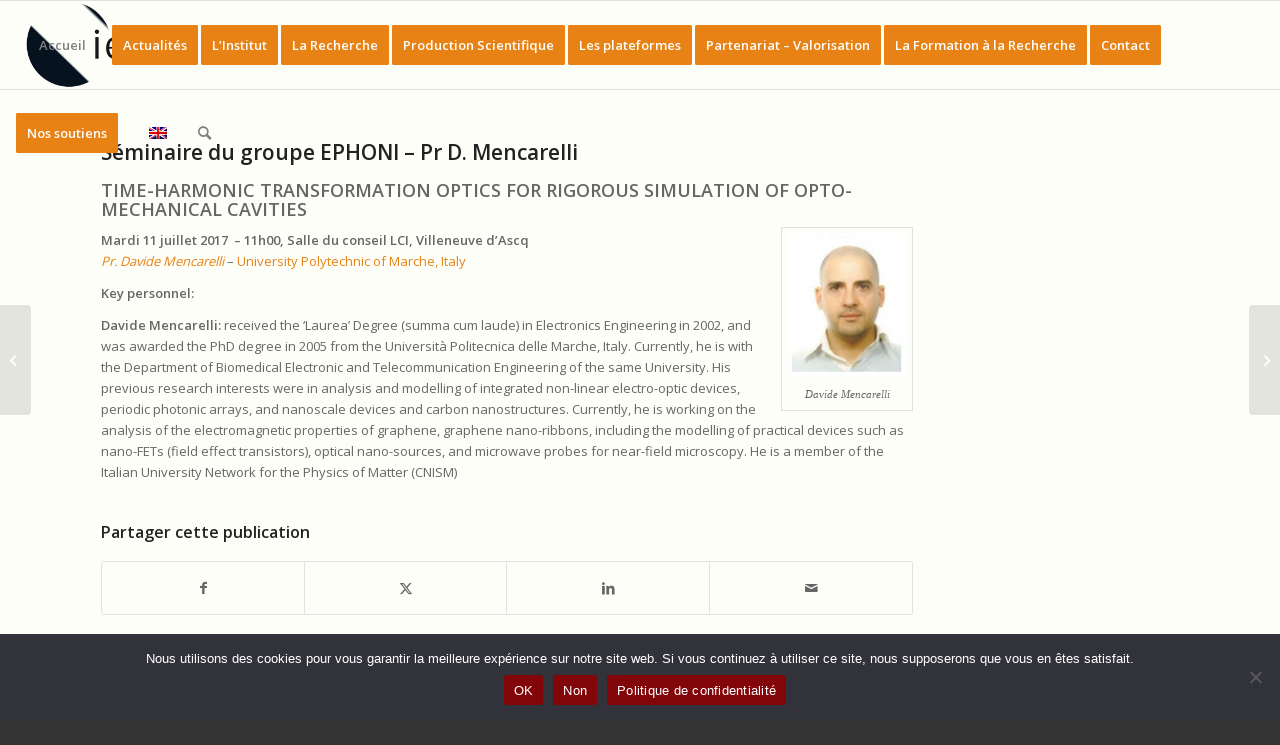

--- FILE ---
content_type: text/html; charset=UTF-8
request_url: https://www.iemn.fr/news/seminaire-du-groupe-ephoni.html
body_size: 17977
content:
<!DOCTYPE html>
<html lang="fr-FR" class="html_stretched responsive av-preloader-disabled  html_header_top html_logo_left html_main_nav_header html_menu_right html_slim html_header_sticky html_header_shrinking html_mobile_menu_tablet html_header_searchicon html_content_align_center html_header_unstick_top_disabled html_header_stretch html_av-overlay-side html_av-overlay-side-classic html_av-submenu-noclone html_entry_id_13540 av-cookies-no-cookie-consent av-no-preview av-default-lightbox html_text_menu_active av-mobile-menu-switch-default">
<head>
<meta charset="UTF-8" />
<meta name="robots" content="index, follow" />


<!-- mobile setting -->
<meta name="viewport" content="width=device-width, initial-scale=1">

<!-- Scripts/CSS and wp_head hook -->
<title>Séminaire du groupe EPHONI &#8211; Pr D. Mencarelli &#8211; IEMN</title>
<meta name='robots' content='max-image-preview:large' />
	<style>img:is([sizes="auto" i], [sizes^="auto," i]) { contain-intrinsic-size: 3000px 1500px }</style>
	<link rel="alternate" type="application/rss+xml" title="IEMN &raquo; Flux" href="https://www.iemn.fr/feed" />
<link rel="alternate" type="application/rss+xml" title="IEMN &raquo; Flux des commentaires" href="https://www.iemn.fr/comments/feed" />
<link rel='stylesheet' id='avia-grid-css' href='https://www.iemn.fr/wp-content/themes/enfold/css/grid.css?ver=6.0.6' type='text/css' media='all' />
<link rel='stylesheet' id='avia-base-css' href='https://www.iemn.fr/wp-content/themes/enfold/css/base.css?ver=6.0.6' type='text/css' media='all' />
<link rel='stylesheet' id='avia-layout-css' href='https://www.iemn.fr/wp-content/themes/enfold/css/layout.css?ver=6.0.6' type='text/css' media='all' />
<link rel='stylesheet' id='avia-module-blog-css' href='https://www.iemn.fr/wp-content/themes/enfold/config-templatebuilder/avia-shortcodes/blog/blog.css?ver=6.0.6' type='text/css' media='all' />
<link rel='stylesheet' id='avia-module-postslider-css' href='https://www.iemn.fr/wp-content/themes/enfold/config-templatebuilder/avia-shortcodes/postslider/postslider.css?ver=6.0.6' type='text/css' media='all' />
<link rel='stylesheet' id='avia-module-button-css' href='https://www.iemn.fr/wp-content/themes/enfold/config-templatebuilder/avia-shortcodes/buttons/buttons.css?ver=6.0.6' type='text/css' media='all' />
<link rel='stylesheet' id='avia-module-buttonrow-css' href='https://www.iemn.fr/wp-content/themes/enfold/config-templatebuilder/avia-shortcodes/buttonrow/buttonrow.css?ver=6.0.6' type='text/css' media='all' />
<link rel='stylesheet' id='avia-module-button-fullwidth-css' href='https://www.iemn.fr/wp-content/themes/enfold/config-templatebuilder/avia-shortcodes/buttons_fullwidth/buttons_fullwidth.css?ver=6.0.6' type='text/css' media='all' />
<link rel='stylesheet' id='avia-module-catalogue-css' href='https://www.iemn.fr/wp-content/themes/enfold/config-templatebuilder/avia-shortcodes/catalogue/catalogue.css?ver=6.0.6' type='text/css' media='all' />
<link rel='stylesheet' id='avia-module-comments-css' href='https://www.iemn.fr/wp-content/themes/enfold/config-templatebuilder/avia-shortcodes/comments/comments.css?ver=6.0.6' type='text/css' media='all' />
<link rel='stylesheet' id='avia-module-slideshow-css' href='https://www.iemn.fr/wp-content/themes/enfold/config-templatebuilder/avia-shortcodes/slideshow/slideshow.css?ver=6.0.6' type='text/css' media='all' />
<link rel='stylesheet' id='avia-module-slideshow-contentpartner-css' href='https://www.iemn.fr/wp-content/themes/enfold/config-templatebuilder/avia-shortcodes/contentslider/contentslider.css?ver=6.0.6' type='text/css' media='all' />
<link rel='stylesheet' id='avia-module-gallery-css' href='https://www.iemn.fr/wp-content/themes/enfold/config-templatebuilder/avia-shortcodes/gallery/gallery.css?ver=6.0.6' type='text/css' media='all' />
<link rel='stylesheet' id='avia-module-gallery-hor-css' href='https://www.iemn.fr/wp-content/themes/enfold/config-templatebuilder/avia-shortcodes/gallery_horizontal/gallery_horizontal.css?ver=6.0.6' type='text/css' media='all' />
<link rel='stylesheet' id='avia-module-gridrow-css' href='https://www.iemn.fr/wp-content/themes/enfold/config-templatebuilder/avia-shortcodes/grid_row/grid_row.css?ver=6.0.6' type='text/css' media='all' />
<link rel='stylesheet' id='avia-module-heading-css' href='https://www.iemn.fr/wp-content/themes/enfold/config-templatebuilder/avia-shortcodes/heading/heading.css?ver=6.0.6' type='text/css' media='all' />
<link rel='stylesheet' id='avia-module-rotator-css' href='https://www.iemn.fr/wp-content/themes/enfold/config-templatebuilder/avia-shortcodes/headline_rotator/headline_rotator.css?ver=6.0.6' type='text/css' media='all' />
<link rel='stylesheet' id='avia-module-hr-css' href='https://www.iemn.fr/wp-content/themes/enfold/config-templatebuilder/avia-shortcodes/hr/hr.css?ver=6.0.6' type='text/css' media='all' />
<link rel='stylesheet' id='avia-module-icon-css' href='https://www.iemn.fr/wp-content/themes/enfold/config-templatebuilder/avia-shortcodes/icon/icon.css?ver=6.0.6' type='text/css' media='all' />
<link rel='stylesheet' id='avia-module-iconbox-css' href='https://www.iemn.fr/wp-content/themes/enfold/config-templatebuilder/avia-shortcodes/iconbox/iconbox.css?ver=6.0.6' type='text/css' media='all' />
<link rel='stylesheet' id='avia-module-icongrid-css' href='https://www.iemn.fr/wp-content/themes/enfold/config-templatebuilder/avia-shortcodes/icongrid/icongrid.css?ver=6.0.6' type='text/css' media='all' />
<link rel='stylesheet' id='avia-module-iconlist-css' href='https://www.iemn.fr/wp-content/themes/enfold/config-templatebuilder/avia-shortcodes/iconlist/iconlist.css?ver=6.0.6' type='text/css' media='all' />
<link rel='stylesheet' id='avia-module-image-css' href='https://www.iemn.fr/wp-content/themes/enfold/config-templatebuilder/avia-shortcodes/image/image.css?ver=6.0.6' type='text/css' media='all' />
<link rel='stylesheet' id='avia-module-hotspot-css' href='https://www.iemn.fr/wp-content/themes/enfold/config-templatebuilder/avia-shortcodes/image_hotspots/image_hotspots.css?ver=6.0.6' type='text/css' media='all' />
<link rel='stylesheet' id='avia-module-magazine-css' href='https://www.iemn.fr/wp-content/themes/enfold/config-templatebuilder/avia-shortcodes/magazine/magazine.css?ver=6.0.6' type='text/css' media='all' />
<link rel='stylesheet' id='avia-module-masonry-css' href='https://www.iemn.fr/wp-content/themes/enfold/config-templatebuilder/avia-shortcodes/masonry_entries/masonry_entries.css?ver=6.0.6' type='text/css' media='all' />
<link rel='stylesheet' id='avia-siteloader-css' href='https://www.iemn.fr/wp-content/themes/enfold/css/avia-snippet-site-preloader.css?ver=6.0.6' type='text/css' media='all' />
<link rel='stylesheet' id='avia-module-menu-css' href='https://www.iemn.fr/wp-content/themes/enfold/config-templatebuilder/avia-shortcodes/menu/menu.css?ver=6.0.6' type='text/css' media='all' />
<link rel='stylesheet' id='avia-module-notification-css' href='https://www.iemn.fr/wp-content/themes/enfold/config-templatebuilder/avia-shortcodes/notification/notification.css?ver=6.0.6' type='text/css' media='all' />
<link rel='stylesheet' id='avia-module-numbers-css' href='https://www.iemn.fr/wp-content/themes/enfold/config-templatebuilder/avia-shortcodes/numbers/numbers.css?ver=6.0.6' type='text/css' media='all' />
<link rel='stylesheet' id='avia-module-promobox-css' href='https://www.iemn.fr/wp-content/themes/enfold/config-templatebuilder/avia-shortcodes/promobox/promobox.css?ver=6.0.6' type='text/css' media='all' />
<link rel='stylesheet' id='avia-module-slideshow-accordion-css' href='https://www.iemn.fr/wp-content/themes/enfold/config-templatebuilder/avia-shortcodes/slideshow_accordion/slideshow_accordion.css?ver=6.0.6' type='text/css' media='all' />
<link rel='stylesheet' id='avia-module-slideshow-fullsize-css' href='https://www.iemn.fr/wp-content/themes/enfold/config-templatebuilder/avia-shortcodes/slideshow_fullsize/slideshow_fullsize.css?ver=6.0.6' type='text/css' media='all' />
<link rel='stylesheet' id='avia-module-slideshow-fullscreen-css' href='https://www.iemn.fr/wp-content/themes/enfold/config-templatebuilder/avia-shortcodes/slideshow_fullscreen/slideshow_fullscreen.css?ver=6.0.6' type='text/css' media='all' />
<link rel='stylesheet' id='avia-module-slideshow-ls-css' href='https://www.iemn.fr/wp-content/themes/enfold/config-templatebuilder/avia-shortcodes/slideshow_layerslider/slideshow_layerslider.css?ver=6.0.6' type='text/css' media='all' />
<link rel='stylesheet' id='avia-module-social-css' href='https://www.iemn.fr/wp-content/themes/enfold/config-templatebuilder/avia-shortcodes/social_share/social_share.css?ver=6.0.6' type='text/css' media='all' />
<link rel='stylesheet' id='avia-module-tabsection-css' href='https://www.iemn.fr/wp-content/themes/enfold/config-templatebuilder/avia-shortcodes/tab_section/tab_section.css?ver=6.0.6' type='text/css' media='all' />
<link rel='stylesheet' id='avia-module-table-css' href='https://www.iemn.fr/wp-content/themes/enfold/config-templatebuilder/avia-shortcodes/table/table.css?ver=6.0.6' type='text/css' media='all' />
<link rel='stylesheet' id='avia-module-tabs-css' href='https://www.iemn.fr/wp-content/themes/enfold/config-templatebuilder/avia-shortcodes/tabs/tabs.css?ver=6.0.6' type='text/css' media='all' />
<link rel='stylesheet' id='avia-module-team-css' href='https://www.iemn.fr/wp-content/themes/enfold/config-templatebuilder/avia-shortcodes/team/team.css?ver=6.0.6' type='text/css' media='all' />
<link rel='stylesheet' id='avia-module-testimonials-css' href='https://www.iemn.fr/wp-content/themes/enfold/config-templatebuilder/avia-shortcodes/testimonials/testimonials.css?ver=6.0.6' type='text/css' media='all' />
<link rel='stylesheet' id='avia-module-timeline-css' href='https://www.iemn.fr/wp-content/themes/enfold/config-templatebuilder/avia-shortcodes/timeline/timeline.css?ver=6.0.6' type='text/css' media='all' />
<link rel='stylesheet' id='avia-module-toggles-css' href='https://www.iemn.fr/wp-content/themes/enfold/config-templatebuilder/avia-shortcodes/toggles/toggles.css?ver=6.0.6' type='text/css' media='all' />
<link rel='stylesheet' id='avia-module-video-css' href='https://www.iemn.fr/wp-content/themes/enfold/config-templatebuilder/avia-shortcodes/video/video.css?ver=6.0.6' type='text/css' media='all' />
<link rel='stylesheet' id='layerslider-css' href='https://www.iemn.fr/wp-content/plugins/LayerSlider/assets/static/layerslider/css/layerslider.css?ver=7.15.1' type='text/css' media='all' />
<link rel='stylesheet' id='wp-block-library-css' href='https://www.iemn.fr/wp-content/plugins/gutenberg/build/block-library/style.css?ver=21.8.2' type='text/css' media='all' />
<link rel='stylesheet' id='contact-form-7-css' href='https://www.iemn.fr/wp-content/plugins/contact-form-7/includes/css/styles.css?ver=6.1.2' type='text/css' media='all' />
<link rel='stylesheet' id='cookie-notice-front-css' href='https://www.iemn.fr/wp-content/plugins/cookie-notice/css/front.min.css?ver=2.5.7' type='text/css' media='all' />
<style id='global-styles-inline-css' type='text/css'>
:root{--wp--preset--aspect-ratio--square: 1;--wp--preset--aspect-ratio--4-3: 4/3;--wp--preset--aspect-ratio--3-4: 3/4;--wp--preset--aspect-ratio--3-2: 3/2;--wp--preset--aspect-ratio--2-3: 2/3;--wp--preset--aspect-ratio--16-9: 16/9;--wp--preset--aspect-ratio--9-16: 9/16;--wp--preset--color--black: #000000;--wp--preset--color--cyan-bluish-gray: #abb8c3;--wp--preset--color--white: #ffffff;--wp--preset--color--pale-pink: #f78da7;--wp--preset--color--vivid-red: #cf2e2e;--wp--preset--color--luminous-vivid-orange: #ff6900;--wp--preset--color--luminous-vivid-amber: #fcb900;--wp--preset--color--light-green-cyan: #7bdcb5;--wp--preset--color--vivid-green-cyan: #00d084;--wp--preset--color--pale-cyan-blue: #8ed1fc;--wp--preset--color--vivid-cyan-blue: #0693e3;--wp--preset--color--vivid-purple: #9b51e0;--wp--preset--color--metallic-red: #b02b2c;--wp--preset--color--maximum-yellow-red: #edae44;--wp--preset--color--yellow-sun: #eeee22;--wp--preset--color--palm-leaf: #83a846;--wp--preset--color--aero: #7bb0e7;--wp--preset--color--old-lavender: #745f7e;--wp--preset--color--steel-teal: #5f8789;--wp--preset--color--raspberry-pink: #d65799;--wp--preset--color--medium-turquoise: #4ecac2;--wp--preset--gradient--vivid-cyan-blue-to-vivid-purple: linear-gradient(135deg,rgb(6,147,227) 0%,rgb(155,81,224) 100%);--wp--preset--gradient--light-green-cyan-to-vivid-green-cyan: linear-gradient(135deg,rgb(122,220,180) 0%,rgb(0,208,130) 100%);--wp--preset--gradient--luminous-vivid-amber-to-luminous-vivid-orange: linear-gradient(135deg,rgb(252,185,0) 0%,rgb(255,105,0) 100%);--wp--preset--gradient--luminous-vivid-orange-to-vivid-red: linear-gradient(135deg,rgb(255,105,0) 0%,rgb(207,46,46) 100%);--wp--preset--gradient--very-light-gray-to-cyan-bluish-gray: linear-gradient(135deg,rgb(238,238,238) 0%,rgb(169,184,195) 100%);--wp--preset--gradient--cool-to-warm-spectrum: linear-gradient(135deg,rgb(74,234,220) 0%,rgb(151,120,209) 20%,rgb(207,42,186) 40%,rgb(238,44,130) 60%,rgb(251,105,98) 80%,rgb(254,248,76) 100%);--wp--preset--gradient--blush-light-purple: linear-gradient(135deg,rgb(255,206,236) 0%,rgb(152,150,240) 100%);--wp--preset--gradient--blush-bordeaux: linear-gradient(135deg,rgb(254,205,165) 0%,rgb(254,45,45) 50%,rgb(107,0,62) 100%);--wp--preset--gradient--luminous-dusk: linear-gradient(135deg,rgb(255,203,112) 0%,rgb(199,81,192) 50%,rgb(65,88,208) 100%);--wp--preset--gradient--pale-ocean: linear-gradient(135deg,rgb(255,245,203) 0%,rgb(182,227,212) 50%,rgb(51,167,181) 100%);--wp--preset--gradient--electric-grass: linear-gradient(135deg,rgb(202,248,128) 0%,rgb(113,206,126) 100%);--wp--preset--gradient--midnight: linear-gradient(135deg,rgb(2,3,129) 0%,rgb(40,116,252) 100%);--wp--preset--font-size--small: 1rem;--wp--preset--font-size--medium: 1.125rem;--wp--preset--font-size--large: 1.75rem;--wp--preset--font-size--x-large: clamp(1.75rem, 3vw, 2.25rem);--wp--preset--spacing--20: 0.44rem;--wp--preset--spacing--30: 0.67rem;--wp--preset--spacing--40: 1rem;--wp--preset--spacing--50: 1.5rem;--wp--preset--spacing--60: 2.25rem;--wp--preset--spacing--70: 3.38rem;--wp--preset--spacing--80: 5.06rem;--wp--preset--shadow--natural: 6px 6px 9px rgba(0, 0, 0, 0.2);--wp--preset--shadow--deep: 12px 12px 50px rgba(0, 0, 0, 0.4);--wp--preset--shadow--sharp: 6px 6px 0px rgba(0, 0, 0, 0.2);--wp--preset--shadow--outlined: 6px 6px 0px -3px rgb(255, 255, 255), 6px 6px rgb(0, 0, 0);--wp--preset--shadow--crisp: 6px 6px 0px rgb(0, 0, 0);}:root { --wp--style--global--content-size: 800px;--wp--style--global--wide-size: 1130px; }:where(body) { margin: 0; }.wp-site-blocks > .alignleft { float: left; margin-right: 2em; }.wp-site-blocks > .alignright { float: right; margin-left: 2em; }.wp-site-blocks > .aligncenter { justify-content: center; margin-left: auto; margin-right: auto; }:where(.is-layout-flex){gap: 0.5em;}:where(.is-layout-grid){gap: 0.5em;}.is-layout-flow > .alignleft{float: left;margin-inline-start: 0;margin-inline-end: 2em;}.is-layout-flow > .alignright{float: right;margin-inline-start: 2em;margin-inline-end: 0;}.is-layout-flow > .aligncenter{margin-left: auto !important;margin-right: auto !important;}.is-layout-constrained > .alignleft{float: left;margin-inline-start: 0;margin-inline-end: 2em;}.is-layout-constrained > .alignright{float: right;margin-inline-start: 2em;margin-inline-end: 0;}.is-layout-constrained > .aligncenter{margin-left: auto !important;margin-right: auto !important;}.is-layout-constrained > :where(:not(.alignleft):not(.alignright):not(.alignfull)){max-width: var(--wp--style--global--content-size);margin-left: auto !important;margin-right: auto !important;}.is-layout-constrained > .alignwide{max-width: var(--wp--style--global--wide-size);}body .is-layout-flex{display: flex;}.is-layout-flex{flex-wrap: wrap;align-items: center;}.is-layout-flex > :is(*, div){margin: 0;}body .is-layout-grid{display: grid;}.is-layout-grid > :is(*, div){margin: 0;}body{padding-top: 0px;padding-right: 0px;padding-bottom: 0px;padding-left: 0px;}a:where(:not(.wp-element-button)){text-decoration: underline;}:root :where(.wp-element-button, .wp-block-button__link){background-color: #32373c;border-width: 0;color: #fff;font-family: inherit;font-size: inherit;font-style: inherit;font-weight: inherit;letter-spacing: inherit;line-height: inherit;padding-top: calc(0.667em + 2px);padding-right: calc(1.333em + 2px);padding-bottom: calc(0.667em + 2px);padding-left: calc(1.333em + 2px);text-decoration: none;text-transform: inherit;}.has-black-color{color: var(--wp--preset--color--black) !important;}.has-cyan-bluish-gray-color{color: var(--wp--preset--color--cyan-bluish-gray) !important;}.has-white-color{color: var(--wp--preset--color--white) !important;}.has-pale-pink-color{color: var(--wp--preset--color--pale-pink) !important;}.has-vivid-red-color{color: var(--wp--preset--color--vivid-red) !important;}.has-luminous-vivid-orange-color{color: var(--wp--preset--color--luminous-vivid-orange) !important;}.has-luminous-vivid-amber-color{color: var(--wp--preset--color--luminous-vivid-amber) !important;}.has-light-green-cyan-color{color: var(--wp--preset--color--light-green-cyan) !important;}.has-vivid-green-cyan-color{color: var(--wp--preset--color--vivid-green-cyan) !important;}.has-pale-cyan-blue-color{color: var(--wp--preset--color--pale-cyan-blue) !important;}.has-vivid-cyan-blue-color{color: var(--wp--preset--color--vivid-cyan-blue) !important;}.has-vivid-purple-color{color: var(--wp--preset--color--vivid-purple) !important;}.has-metallic-red-color{color: var(--wp--preset--color--metallic-red) !important;}.has-maximum-yellow-red-color{color: var(--wp--preset--color--maximum-yellow-red) !important;}.has-yellow-sun-color{color: var(--wp--preset--color--yellow-sun) !important;}.has-palm-leaf-color{color: var(--wp--preset--color--palm-leaf) !important;}.has-aero-color{color: var(--wp--preset--color--aero) !important;}.has-old-lavender-color{color: var(--wp--preset--color--old-lavender) !important;}.has-steel-teal-color{color: var(--wp--preset--color--steel-teal) !important;}.has-raspberry-pink-color{color: var(--wp--preset--color--raspberry-pink) !important;}.has-medium-turquoise-color{color: var(--wp--preset--color--medium-turquoise) !important;}.has-black-background-color{background-color: var(--wp--preset--color--black) !important;}.has-cyan-bluish-gray-background-color{background-color: var(--wp--preset--color--cyan-bluish-gray) !important;}.has-white-background-color{background-color: var(--wp--preset--color--white) !important;}.has-pale-pink-background-color{background-color: var(--wp--preset--color--pale-pink) !important;}.has-vivid-red-background-color{background-color: var(--wp--preset--color--vivid-red) !important;}.has-luminous-vivid-orange-background-color{background-color: var(--wp--preset--color--luminous-vivid-orange) !important;}.has-luminous-vivid-amber-background-color{background-color: var(--wp--preset--color--luminous-vivid-amber) !important;}.has-light-green-cyan-background-color{background-color: var(--wp--preset--color--light-green-cyan) !important;}.has-vivid-green-cyan-background-color{background-color: var(--wp--preset--color--vivid-green-cyan) !important;}.has-pale-cyan-blue-background-color{background-color: var(--wp--preset--color--pale-cyan-blue) !important;}.has-vivid-cyan-blue-background-color{background-color: var(--wp--preset--color--vivid-cyan-blue) !important;}.has-vivid-purple-background-color{background-color: var(--wp--preset--color--vivid-purple) !important;}.has-metallic-red-background-color{background-color: var(--wp--preset--color--metallic-red) !important;}.has-maximum-yellow-red-background-color{background-color: var(--wp--preset--color--maximum-yellow-red) !important;}.has-yellow-sun-background-color{background-color: var(--wp--preset--color--yellow-sun) !important;}.has-palm-leaf-background-color{background-color: var(--wp--preset--color--palm-leaf) !important;}.has-aero-background-color{background-color: var(--wp--preset--color--aero) !important;}.has-old-lavender-background-color{background-color: var(--wp--preset--color--old-lavender) !important;}.has-steel-teal-background-color{background-color: var(--wp--preset--color--steel-teal) !important;}.has-raspberry-pink-background-color{background-color: var(--wp--preset--color--raspberry-pink) !important;}.has-medium-turquoise-background-color{background-color: var(--wp--preset--color--medium-turquoise) !important;}.has-black-border-color{border-color: var(--wp--preset--color--black) !important;}.has-cyan-bluish-gray-border-color{border-color: var(--wp--preset--color--cyan-bluish-gray) !important;}.has-white-border-color{border-color: var(--wp--preset--color--white) !important;}.has-pale-pink-border-color{border-color: var(--wp--preset--color--pale-pink) !important;}.has-vivid-red-border-color{border-color: var(--wp--preset--color--vivid-red) !important;}.has-luminous-vivid-orange-border-color{border-color: var(--wp--preset--color--luminous-vivid-orange) !important;}.has-luminous-vivid-amber-border-color{border-color: var(--wp--preset--color--luminous-vivid-amber) !important;}.has-light-green-cyan-border-color{border-color: var(--wp--preset--color--light-green-cyan) !important;}.has-vivid-green-cyan-border-color{border-color: var(--wp--preset--color--vivid-green-cyan) !important;}.has-pale-cyan-blue-border-color{border-color: var(--wp--preset--color--pale-cyan-blue) !important;}.has-vivid-cyan-blue-border-color{border-color: var(--wp--preset--color--vivid-cyan-blue) !important;}.has-vivid-purple-border-color{border-color: var(--wp--preset--color--vivid-purple) !important;}.has-metallic-red-border-color{border-color: var(--wp--preset--color--metallic-red) !important;}.has-maximum-yellow-red-border-color{border-color: var(--wp--preset--color--maximum-yellow-red) !important;}.has-yellow-sun-border-color{border-color: var(--wp--preset--color--yellow-sun) !important;}.has-palm-leaf-border-color{border-color: var(--wp--preset--color--palm-leaf) !important;}.has-aero-border-color{border-color: var(--wp--preset--color--aero) !important;}.has-old-lavender-border-color{border-color: var(--wp--preset--color--old-lavender) !important;}.has-steel-teal-border-color{border-color: var(--wp--preset--color--steel-teal) !important;}.has-raspberry-pink-border-color{border-color: var(--wp--preset--color--raspberry-pink) !important;}.has-medium-turquoise-border-color{border-color: var(--wp--preset--color--medium-turquoise) !important;}.has-vivid-cyan-blue-to-vivid-purple-gradient-background{background: var(--wp--preset--gradient--vivid-cyan-blue-to-vivid-purple) !important;}.has-light-green-cyan-to-vivid-green-cyan-gradient-background{background: var(--wp--preset--gradient--light-green-cyan-to-vivid-green-cyan) !important;}.has-luminous-vivid-amber-to-luminous-vivid-orange-gradient-background{background: var(--wp--preset--gradient--luminous-vivid-amber-to-luminous-vivid-orange) !important;}.has-luminous-vivid-orange-to-vivid-red-gradient-background{background: var(--wp--preset--gradient--luminous-vivid-orange-to-vivid-red) !important;}.has-very-light-gray-to-cyan-bluish-gray-gradient-background{background: var(--wp--preset--gradient--very-light-gray-to-cyan-bluish-gray) !important;}.has-cool-to-warm-spectrum-gradient-background{background: var(--wp--preset--gradient--cool-to-warm-spectrum) !important;}.has-blush-light-purple-gradient-background{background: var(--wp--preset--gradient--blush-light-purple) !important;}.has-blush-bordeaux-gradient-background{background: var(--wp--preset--gradient--blush-bordeaux) !important;}.has-luminous-dusk-gradient-background{background: var(--wp--preset--gradient--luminous-dusk) !important;}.has-pale-ocean-gradient-background{background: var(--wp--preset--gradient--pale-ocean) !important;}.has-electric-grass-gradient-background{background: var(--wp--preset--gradient--electric-grass) !important;}.has-midnight-gradient-background{background: var(--wp--preset--gradient--midnight) !important;}.has-small-font-size{font-size: var(--wp--preset--font-size--small) !important;}.has-medium-font-size{font-size: var(--wp--preset--font-size--medium) !important;}.has-large-font-size{font-size: var(--wp--preset--font-size--large) !important;}.has-x-large-font-size{font-size: var(--wp--preset--font-size--x-large) !important;}
:where(.wp-block-columns.is-layout-flex){gap: 2em;}:where(.wp-block-columns.is-layout-grid){gap: 2em;}
:root :where(.wp-block-pullquote){font-size: 1.5em;line-height: 1.6;}
:where(.wp-block-post-template.is-layout-flex){gap: 1.25em;}:where(.wp-block-post-template.is-layout-grid){gap: 1.25em;}
:where(.wp-block-term-template.is-layout-flex){gap: 1.25em;}:where(.wp-block-term-template.is-layout-grid){gap: 1.25em;}
</style>
<link rel='stylesheet' id='wp-hal-style1-css' href='https://www.iemn.fr/wp-content/plugins/hal-plus/css/style.css?ver=6.8.3' type='text/css' media='all' />
<link rel='stylesheet' id='wp-hal-style-plus-css' href='https://www.iemn.fr/wp-content/plugins/hal-plus/css/style-plus.css?ver=6.8.3' type='text/css' media='all' />
<link rel='stylesheet' id='ldap-annuaire-style-css' href='https://www.iemn.fr/wp-content/plugins/ldap-annuaire-MVC/css/style.css?ver=1.0.2' type='text/css' media='all' />
<link rel='stylesheet' id='trp-language-switcher-style-css' href='https://www.iemn.fr/wp-content/plugins/translatepress-multilingual/assets/css/trp-language-switcher.css?ver=3.0' type='text/css' media='all' />
<link rel='stylesheet' id='trp-popup-style-css' href='https://www.iemn.fr/wp-content/plugins/translatepress-business/add-ons-pro/automatic-language-detection/assets/css/trp-popup.css?ver=6.8.3' type='text/css' media='all' />
<link rel='stylesheet' id='avia-scs-css' href='https://www.iemn.fr/wp-content/themes/enfold/css/shortcodes.css?ver=6.0.6' type='text/css' media='all' />
<link rel='stylesheet' id='avia-fold-unfold-css' href='https://www.iemn.fr/wp-content/themes/enfold/css/avia-snippet-fold-unfold.css?ver=6.0.6' type='text/css' media='all' />
<link rel='stylesheet' id='avia-popup-css-css' href='https://www.iemn.fr/wp-content/themes/enfold/js/aviapopup/magnific-popup.min.css?ver=6.0.6' type='text/css' media='screen' />
<link rel='stylesheet' id='avia-lightbox-css' href='https://www.iemn.fr/wp-content/themes/enfold/css/avia-snippet-lightbox.css?ver=6.0.6' type='text/css' media='screen' />
<link rel='stylesheet' id='avia-widget-css-css' href='https://www.iemn.fr/wp-content/themes/enfold/css/avia-snippet-widget.css?ver=6.0.6' type='text/css' media='screen' />
<link rel='stylesheet' id='avia-dynamic-css' href='https://www.iemn.fr/wp-content/uploads/dynamic_avia/enfold.css?ver=68f244bbcc8e8' type='text/css' media='all' />
<link rel='stylesheet' id='avia-custom-css' href='https://www.iemn.fr/wp-content/themes/enfold/css/custom.css?ver=6.0.6' type='text/css' media='all' />
<script type="text/javascript" src="https://www.iemn.fr/wp-includes/js/jquery/jquery.min.js?ver=3.7.1" id="jquery-core-js"></script>
<script type="text/javascript" src="https://www.iemn.fr/wp-includes/js/jquery/jquery-migrate.min.js?ver=3.4.1" id="jquery-migrate-js"></script>
<script type="text/javascript" src="https://www.iemn.fr/wp-content/plugins/gutenberg/build/hooks/index.min.js?ver=84e753e2b66eb7028d38" id="wp-hooks-js"></script>
<script type="text/javascript" src="https://www.iemn.fr/wp-content/plugins/gutenberg/build/i18n/index.min.js?ver=671c1c41fbf6f13df25a" id="wp-i18n-js"></script>
<script type="text/javascript" id="wp-i18n-js-after">
/* <![CDATA[ */
wp.i18n.setLocaleData( { 'text direction\u0004ltr': [ 'ltr' ] } );
/* ]]> */
</script>
<script type="text/javascript" id="cookie-notice-front-js-before">
/* <![CDATA[ */
var cnArgs = {"ajaxUrl":"https:\/\/www.iemn.fr\/wp-admin\/admin-ajax.php","nonce":"489f2dc9c3","hideEffect":"fade","position":"bottom","onScroll":false,"onScrollOffset":100,"onClick":false,"cookieName":"cookie_notice_accepted","cookieTime":2592000,"cookieTimeRejected":2592000,"globalCookie":false,"redirection":false,"cache":false,"revokeCookies":false,"revokeCookiesOpt":"automatic"};
/* ]]> */
</script>
<script type="text/javascript" src="https://www.iemn.fr/wp-content/plugins/cookie-notice/js/front.min.js?ver=2.5.7" id="cookie-notice-front-js"></script>
<script type="text/javascript" id="trp-language-cookie-js-extra">
/* <![CDATA[ */
var trp_language_cookie_data = {"abs_home":"https:\/\/www.iemn.fr","url_slugs":{"fr_FR":"fr_fr","en_GB":"en"},"cookie_name":"trp_language","cookie_age":"30","cookie_path":"\/","default_language":"fr_FR","publish_languages":["fr_FR","en_GB"],"trp_ald_ajax_url":"https:\/\/www.iemn.fr\/wp-content\/plugins\/translatepress-business\/add-ons-pro\/automatic-language-detection\/includes\/trp-ald-ajax.php","detection_method":"browser-ip","popup_option":"popup","popup_type":"normal_popup","popup_textarea":"We've detected you might be speaking a different language. Do you want to change to:","popup_textarea_change_button":"Change Language","popup_textarea_close_button":"Close and do not switch language","iso_codes":{"fr_FR":"fr","en_GB":"en","en_US":"en"},"language_urls":{"fr_FR":"https:\/\/www.iemn.fr\/news\/seminaire-du-groupe-ephoni.html","en_GB":"https:\/\/www.iemn.fr\/en\/news\/seminaire-du-groupe-ephoni.html\/"},"english_name":{"fr_FR":"Fran\u00e7ais","en_GB":"English (UK)"},"is_iphone_user_check":""};
/* ]]> */
</script>
<script type="text/javascript" src="https://www.iemn.fr/wp-content/plugins/translatepress-business/add-ons-pro/automatic-language-detection/assets/js/trp-language-cookie.js?ver=1.1.1" id="trp-language-cookie-js"></script>
<script type="text/javascript" src="https://www.iemn.fr/wp-content/themes/enfold/js/avia-js.js?ver=6.0.6" id="avia-js-js"></script>
<script type="text/javascript" src="https://www.iemn.fr/wp-content/themes/enfold/js/avia-compat.js?ver=6.0.6" id="avia-compat-js"></script>
<link rel="https://api.w.org/" href="https://www.iemn.fr/wp-json/" /><link rel="alternate" title="JSON" type="application/json" href="https://www.iemn.fr/wp-json/wp/v2/posts/13540" /><link rel="EditURI" type="application/rsd+xml" title="RSD" href="https://www.iemn.fr/xmlrpc.php?rsd" />
<meta name="generator" content="WordPress 6.8.3" />
<link rel="canonical" href="https://www.iemn.fr/news/seminaire-du-groupe-ephoni.html" />
<link rel='shortlink' href='https://www.iemn.fr/?p=13540' />
<link rel="alternate" title="oEmbed (JSON)" type="application/json+oembed" href="https://www.iemn.fr/wp-json/oembed/1.0/embed?url=https%3A%2F%2Fwww.iemn.fr%2Fnews%2Fseminaire-du-groupe-ephoni.html" />
<link rel="alternate" title="oEmbed (XML)" type="text/xml+oembed" href="https://www.iemn.fr/wp-json/oembed/1.0/embed?url=https%3A%2F%2Fwww.iemn.fr%2Fnews%2Fseminaire-du-groupe-ephoni.html&#038;format=xml" />
<link rel="alternate" hreflang="fr" href="https://www.iemn.fr/news/seminaire-du-groupe-ephoni.html"/>
<link rel="alternate" hreflang="en" href="https://www.iemn.fr/en/news/seminaire-du-groupe-ephoni.html/"/>
<link rel="profile" href="https://gmpg.org/xfn/11" />
<link rel="alternate" type="application/rss+xml" title="IEMN RSS2 Feed" href="https://www.iemn.fr/feed" />
<link rel="pingback" href="https://www.iemn.fr/xmlrpc.php" />
<!--[if lt IE 9]><script src="https://www.iemn.fr/wp-content/themes/enfold/js/html5shiv.js"></script><![endif]-->
<link rel="icon" href="https://www.iemn.fr/wp-content/uploads/2016/04/favicon.ico" type="image/x-icon">
<!-- Google Tag Manager -->
<script>(function(w,d,s,l,i){w[l]=w[l]||[];w[l].push({'gtm.start':
new Date().getTime(),event:'gtm.js'});var f=d.getElementsByTagName(s)[0],
j=d.createElement(s),dl=l!='dataLayer'?'&l='+l:'';j.async=true;j.src=
'https://www.googletagmanager.com/gtm.js?id='+i+dl;f.parentNode.insertBefore(j,f);
})(window,document,'script','dataLayer','GTM-WPTFNX7H');</script>
<!-- End Google Tag Manager -->
<link rel="stylesheet" href="https://cdnjs.cloudflare.com/ajax/libs/font-awesome/6.0.0-beta3/css/all.min.css">
<script src="https://code.jquery.com/jquery-3.6.0.min.js"></script><style type="text/css">
		@font-face {font-family: 'entypo-fontello'; font-weight: normal; font-style: normal; font-display: auto;
		src: url('https://www.iemn.fr/wp-content/themes/enfold/config-templatebuilder/avia-template-builder/assets/fonts/entypo-fontello.woff2') format('woff2'),
		url('https://www.iemn.fr/wp-content/themes/enfold/config-templatebuilder/avia-template-builder/assets/fonts/entypo-fontello.woff') format('woff'),
		url('https://www.iemn.fr/wp-content/themes/enfold/config-templatebuilder/avia-template-builder/assets/fonts/entypo-fontello.ttf') format('truetype'),
		url('https://www.iemn.fr/wp-content/themes/enfold/config-templatebuilder/avia-template-builder/assets/fonts/entypo-fontello.svg#entypo-fontello') format('svg'),
		url('https://www.iemn.fr/wp-content/themes/enfold/config-templatebuilder/avia-template-builder/assets/fonts/entypo-fontello.eot'),
		url('https://www.iemn.fr/wp-content/themes/enfold/config-templatebuilder/avia-template-builder/assets/fonts/entypo-fontello.eot?#iefix') format('embedded-opentype');
		} #top .avia-font-entypo-fontello, body .avia-font-entypo-fontello, html body [data-av_iconfont='entypo-fontello']:before{ font-family: 'entypo-fontello'; }
		</style>

<!--
Debugging Info for Theme support: 

Theme: Enfold
Version: 6.0.6
Installed: enfold
AviaFramework Version: 5.6
AviaBuilder Version: 5.3
aviaElementManager Version: 1.0.1
ML:512-PU:59-PLA:25
WP:6.8.3
Compress: CSS:disabled - JS:disabled
Updates: enabled - token has changed and not verified
PLAu:25
-->
</head>

<body id="top" class="wp-singular post-template-default single single-post postid-13540 single-format-standard wp-theme-enfold stretched no_sidebar_border rtl_columns av-curtain-numeric open_sans  cookies-not-set translatepress-fr_FR avia-responsive-images-support modula-best-grid-gallery" itemscope="itemscope" itemtype="https://schema.org/WebPage" >
<!-- Google Tag Manager (noscript) -->
<noscript><iframe src="https://www.googletagmanager.com/ns.html?id=GTM-WPTFNX7H" height="0" width="0" style="display:none;visibility:hidden"></iframe></noscript>
<!-- End Google Tag Manager (noscript) -->

	
	<div id='wrap_all'>

	
<header id='header' class='all_colors header_color light_bg_color  av_header_top av_logo_left av_main_nav_header av_menu_right av_slim av_header_sticky av_header_shrinking av_header_stretch av_mobile_menu_tablet av_header_searchicon av_header_unstick_top_disabled av_bottom_nav_disabled  av_header_border_disabled' aria-label="Header" data-av_shrink_factor='50' role="banner" itemscope="itemscope" itemtype="https://schema.org/WPHeader" >

		<div  id='header_main' class='container_wrap container_wrap_logo'>

        <div class='container av-logo-container'><div class='inner-container'><span class='logo avia-standard-logo'><a href='https://www.iemn.fr/' class='' aria-label='IEMN' ><img src="https://www.iemn.fr/wp-content/uploads/logos/logo_IEMN.png" height="100" width="300" alt='IEMN' title='' /></a></span><nav class='main_menu' data-selectname='Sélectionner une page'  role="navigation" itemscope="itemscope" itemtype="https://schema.org/SiteNavigationElement" ><div class="avia-menu av-main-nav-wrap"><ul role="menu" class="menu av-main-nav" id="avia-menu"><li role="menuitem" id="menu-item-65947" class="menu-item menu-item-type-custom menu-item-object-custom menu-item-home menu-item-mega-parent  menu-item-top-level menu-item-top-level-1"><a href="https://www.iemn.fr" itemprop="url" tabindex="0"><span class="avia-bullet"></span><span class="avia-menu-text">Accueil</span><span class="avia-menu-fx"><span class="avia-arrow-wrap"><span class="avia-arrow"></span></span></span></a></li>
<li role="menuitem" id="menu-item-56788" class="menu-item menu-item-type-custom menu-item-object-custom menu-item-has-children av-menu-button av-menu-button-colored menu-item-top-level menu-item-top-level-2"><a href="#" itemprop="url" tabindex="0"><span class="avia-bullet"></span><span class="avia-menu-text">Actualités</span><span class="avia-menu-fx"><span class="avia-arrow-wrap"><span class="avia-arrow"></span></span></span></a>


<ul class="sub-menu">
	<li role="menuitem" id="menu-item-43605" class="menu-item menu-item-type-post_type menu-item-object-page"><a href="https://www.iemn.fr/newsletters-de-liemn" itemprop="url" tabindex="0"><span class="avia-bullet"></span><span class="avia-menu-text">Newsletters de l’IEMN</span></a></li>
	<li role="menuitem" id="menu-item-26875" class="menu-item menu-item-type-post_type menu-item-object-page"><a href="https://www.iemn.fr/formation/master2" itemprop="url" tabindex="0"><span class="avia-bullet"></span><span class="avia-menu-text">Offres de Stages M2-Ingé</span></a></li>
	<li role="menuitem" id="menu-item-31971" class="menu-item menu-item-type-post_type menu-item-object-page"><a href="https://www.iemn.fr/emploi" itemprop="url" tabindex="0"><span class="avia-bullet"></span><span class="avia-menu-text">Les offres d’emplois</span></a></li>
	<li role="menuitem" id="menu-item-31937" class="menu-item menu-item-type-post_type menu-item-object-page"><a href="https://www.iemn.fr/toutes-les-actualites" itemprop="url" tabindex="0"><span class="avia-bullet"></span><span class="avia-menu-text">Toutes les actualités</span></a></li>
</ul>
</li>
<li role="menuitem" id="menu-item-60628" class="menu-item menu-item-type-custom menu-item-object-custom menu-item-has-children av-menu-button av-menu-button-colored menu-item-top-level menu-item-top-level-3"><a href="#" itemprop="url" tabindex="0"><span class="avia-bullet"></span><span class="avia-menu-text">L&rsquo;Institut</span><span class="avia-menu-fx"><span class="avia-arrow-wrap"><span class="avia-arrow"></span></span></span></a>


<ul class="sub-menu">
	<li role="menuitem" id="menu-item-30" class="menu-item menu-item-type-post_type menu-item-object-page"><a href="https://www.iemn.fr/presentation-de-linstitut-2" itemprop="url" tabindex="0"><span class="avia-bullet"></span><span class="avia-menu-text">Présentation</span></a></li>
	<li role="menuitem" id="menu-item-13379" class="menu-item menu-item-type-post_type menu-item-object-page"><a href="https://www.iemn.fr/presentation-de-linstitut-2/son-organisation" itemprop="url" tabindex="0"><span class="avia-bullet"></span><span class="avia-menu-text">Organisation de l’institut</span></a></li>
	<li role="menuitem" id="menu-item-48" class="menu-item menu-item-type-post_type menu-item-object-page"><a href="https://www.iemn.fr/presentation-de-linstitut-2/la-direction-scientifique" itemprop="url" tabindex="0"><span class="avia-bullet"></span><span class="avia-menu-text">La Direction Scientifique</span></a></li>
	<li role="menuitem" id="menu-item-53" class="menu-item menu-item-type-post_type menu-item-object-page"><a href="https://www.iemn.fr/presentation-de-linstitut-2/la-direction-technique" itemprop="url" tabindex="0"><span class="avia-bullet"></span><span class="avia-menu-text">La Direction Technologique</span></a></li>
	<li role="menuitem" id="menu-item-13356" class="menu-item menu-item-type-post_type menu-item-object-page"><a href="https://www.iemn.fr/presentation-de-linstitut-2/la-direction-administrative-et-financiere" itemprop="url" tabindex="0"><span class="avia-bullet"></span><span class="avia-menu-text">La direction administrative et financière</span></a></li>
	<li role="menuitem" id="menu-item-76874" class="menu-item menu-item-type-post_type menu-item-object-page"><a href="https://www.iemn.fr/nos-tetes-chercheuses" itemprop="url" tabindex="0"><span class="avia-bullet"></span><span class="avia-menu-text">« Nos têtes chercheuses »</span></a></li>
	<li role="menuitem" id="menu-item-49245" class="menu-item menu-item-type-post_type menu-item-object-page"><a href="https://www.iemn.fr/presentation-de-linstitut-2/reglement-interieur" itemprop="url" tabindex="0"><span class="avia-bullet"></span><span class="avia-menu-text">Règlement intérieur</span></a></li>
	<li role="menuitem" id="menu-item-71030" class="menu-item menu-item-type-post_type menu-item-object-page"><a href="https://www.iemn.fr/presentation-de-linstitut-2/nos-engagements" itemprop="url" tabindex="0"><span class="avia-bullet"></span><span class="avia-menu-text">Nos engagements</span></a></li>
</ul>
</li>
<li role="menuitem" id="menu-item-68" class="menu-item menu-item-type-post_type menu-item-object-page menu-item-has-children av-menu-button av-menu-button-colored menu-item-top-level menu-item-top-level-4"><a href="https://www.iemn.fr/la-recherche" itemprop="url" tabindex="0"><span class="avia-bullet"></span><span class="avia-menu-text">La Recherche</span><span class="avia-menu-fx"><span class="avia-arrow-wrap"><span class="avia-arrow"></span></span></span></a>


<ul class="sub-menu">
	<li role="menuitem" id="menu-item-104" class="menu-item menu-item-type-post_type menu-item-object-page menu-item-has-children"><a href="https://www.iemn.fr/la-recherche/departements_scientifiques" itemprop="url" tabindex="0"><span class="avia-bullet"></span><span class="avia-menu-text">Les départements scientifiques</span></a>
	<ul class="sub-menu">
		<li role="menuitem" id="menu-item-98" class="menu-item menu-item-type-post_type menu-item-object-page"><a href="https://www.iemn.fr/la-recherche/departements_scientifiques/materiaux_nanostructures_composants" itemprop="url" tabindex="0"><span class="avia-bullet"></span><span class="avia-menu-text">Matériaux Nanostructures et Composants</span></a></li>
		<li role="menuitem" id="menu-item-96" class="menu-item menu-item-type-post_type menu-item-object-page"><a href="https://www.iemn.fr/la-recherche/departements_scientifiques/micronano-et-optoelectronique" itemprop="url" tabindex="0"><span class="avia-bullet"></span><span class="avia-menu-text">Micro/nano et optoélectronique</span></a></li>
		<li role="menuitem" id="menu-item-95" class="menu-item menu-item-type-post_type menu-item-object-page"><a href="https://www.iemn.fr/la-recherche/departements_scientifiques/telecommunications" itemprop="url" tabindex="0"><span class="avia-bullet"></span><span class="avia-menu-text">Technologies des télécommunications et Systèmes intelligents</span></a></li>
		<li role="menuitem" id="menu-item-103" class="menu-item menu-item-type-post_type menu-item-object-page"><a href="https://www.iemn.fr/la-recherche/departements_scientifiques/acoustique" itemprop="url" tabindex="0"><span class="avia-bullet"></span><span class="avia-menu-text">Acoustique</span></a></li>
	</ul>
</li>
	<li role="menuitem" id="menu-item-402" class="menu-item menu-item-type-post_type menu-item-object-page"><a href="https://www.iemn.fr/la-recherche/les-groupes" itemprop="url" tabindex="0"><span class="avia-bullet"></span><span class="avia-menu-text">Les groupes de recherche</span></a></li>
	<li role="menuitem" id="menu-item-54070" class="menu-item menu-item-type-post_type menu-item-object-page"><a href="https://www.iemn.fr/la-recherche/les-projets-phares-2" itemprop="url" tabindex="0"><span class="avia-bullet"></span><span class="avia-menu-text">Les projets phares</span></a></li>
</ul>
</li>
<li role="menuitem" id="menu-item-56789" class="menu-item menu-item-type-custom menu-item-object-custom menu-item-has-children av-menu-button av-menu-button-colored menu-item-top-level menu-item-top-level-5"><a itemprop="url" tabindex="0"><span class="avia-bullet"></span><span class="avia-menu-text">Production Scientifique</span><span class="avia-menu-fx"><span class="avia-arrow-wrap"><span class="avia-arrow"></span></span></span></a>


<ul class="sub-menu">
	<li role="menuitem" id="menu-item-62399" class="menu-item menu-item-type-custom menu-item-object-custom"><a href="https://publis.iemn.fr" itemprop="url" tabindex="0"><span class="avia-bullet"></span><span class="avia-menu-text">Publications IEMN</span></a></li>
	<li role="menuitem" id="menu-item-62398" class="menu-item menu-item-type-custom menu-item-object-custom"><a href="https://www.iemn.fr/ressources-production-scientifique" itemprop="url" tabindex="0"><span class="avia-bullet"></span><span class="avia-menu-text">Ressources production scientifique</span></a></li>
</ul>
</li>
<li role="menuitem" id="menu-item-51698" class="menu-item menu-item-type-post_type menu-item-object-page menu-item-has-children av-menu-button av-menu-button-colored menu-item-mega-parent  menu-item-top-level menu-item-top-level-6"><a href="https://www.iemn.fr/les_plateformes" itemprop="url" tabindex="0"><span class="avia-bullet"></span><span class="avia-menu-text">Les plateformes</span><span class="avia-menu-fx"><span class="avia-arrow-wrap"><span class="avia-arrow"></span></span></span></a>
<div class='avia_mega_div avia_mega3 nine units'>

<ul class="sub-menu">
	<li role="menuitem" id="menu-item-18472" class="menu-item menu-item-type-post_type menu-item-object-page menu-item-has-children avia_mega_menu_columns_3 three units  avia_mega_menu_columns_first"><span class='mega_menu_title heading-color av-special-font'><a href='https://www.iemn.fr/les_plateformes/cmnf'>CMNF – Plateforme Centrale de Micro Nano Fabrication</a></span>
	<ul class="sub-menu">
		<li role="menuitem" id="menu-item-51796" class="menu-item menu-item-type-post_type menu-item-object-page"><a href="https://www.iemn.fr/les_plateformes/cmnf/gravures" itemprop="url" tabindex="0"><span class="avia-bullet"></span><span class="avia-menu-text">Pôle Gravure et implantation</span></a></li>
		<li role="menuitem" id="menu-item-51794" class="menu-item menu-item-type-post_type menu-item-object-page"><a href="https://www.iemn.fr/les_plateformes/cmnf/caracterisation" itemprop="url" tabindex="0"><span class="avia-bullet"></span><span class="avia-menu-text">Pôle Analyse In Line</span></a></li>
		<li role="menuitem" id="menu-item-51801" class="menu-item menu-item-type-post_type menu-item-object-page"><a href="https://www.iemn.fr/les_plateformes/cmnf/l2" itemprop="url" tabindex="0"><span class="avia-bullet"></span><span class="avia-menu-text">Pôle Soft Lithographie et Bio Microfluidique</span></a></li>
		<li role="menuitem" id="menu-item-51795" class="menu-item menu-item-type-post_type menu-item-object-page"><a href="https://www.iemn.fr/les_plateformes/cmnf/depots-couches-minces" itemprop="url" tabindex="0"><span class="avia-bullet"></span><span class="avia-menu-text">Pôle Dépôts et épitaxie</span></a></li>
		<li role="menuitem" id="menu-item-51797" class="menu-item menu-item-type-post_type menu-item-object-page"><a href="https://www.iemn.fr/les_plateformes/cmnf/lithographie" itemprop="url" tabindex="0"><span class="avia-bullet"></span><span class="avia-menu-text">Pôle Lithographie</span></a></li>
		<li role="menuitem" id="menu-item-64007" class="menu-item menu-item-type-post_type menu-item-object-page"><a href="https://www.iemn.fr/les_plateformes/cmnf/packaging" itemprop="url" tabindex="0"><span class="avia-bullet"></span><span class="avia-menu-text">Pôle Packaging</span></a></li>
		<li role="menuitem" id="menu-item-58690" class="menu-item menu-item-type-post_type menu-item-object-page"><a href="https://www.iemn.fr/les_plateformes/cmnf/members" itemprop="url" tabindex="0"><span class="avia-bullet"></span><span class="avia-menu-text">Staff CMNF</span></a></li>
	</ul>
</li>
	<li role="menuitem" id="menu-item-51757" class="menu-item menu-item-type-post_type menu-item-object-page menu-item-has-children avia_mega_menu_columns_3 three units "><span class='mega_menu_title heading-color av-special-font'><a href='https://www.iemn.fr/les_plateformes/plateforme-de-caracterisation-multi-physique-pcmp'>PCMP – Plateforme de Caractérisation Multi-Physique</a></span>
	<ul class="sub-menu">
		<li role="menuitem" id="menu-item-18096" class="menu-item menu-item-type-post_type menu-item-object-page"><a href="https://www.iemn.fr/les_plateformes/plateforme-de-caracterisation-multi-physique-pcmp/microscopie-champ-proche" itemprop="url" tabindex="0"><span class="avia-bullet"></span><span class="avia-menu-text">Pôle Microscopie en Champ Proche (PCP)</span></a></li>
		<li role="menuitem" id="menu-item-14198" class="menu-item menu-item-type-post_type menu-item-object-page"><a href="https://www.iemn.fr/les_plateformes/plateforme-de-caracterisation-multi-physique-pcmp/caracterisation-haute-frequence" itemprop="url" tabindex="0"><span class="avia-bullet"></span><span class="avia-menu-text">Pôle Caractérisation Hyperfréquence, Optique et Photonique (CHOP)</span></a></li>
		<li role="menuitem" id="menu-item-130" class="menu-item menu-item-type-post_type menu-item-object-page"><a href="https://www.iemn.fr/les_plateformes/plateforme-de-caracterisation-multi-physique-pcmp/systemes-communication-avances" itemprop="url" tabindex="0"><span class="avia-bullet"></span><span class="avia-menu-text">Pôle Systèmes de COMmunications avancées et prototypage (SigmaCOM)</span></a></li>
		<li role="menuitem" id="menu-item-19473" class="menu-item menu-item-type-post_type menu-item-object-page"><a href="https://www.iemn.fr/les_plateformes/plateforme-de-caracterisation-multi-physique-pcmp/compatibilite-electro-magnetique" itemprop="url" tabindex="0"><span class="avia-bullet"></span><span class="avia-menu-text">Pôle Caractérisation et Compatibilité ElectroMagnétique et prototypage (C2EM)</span></a></li>
		<li role="menuitem" id="menu-item-64004" class="menu-item menu-item-type-post_type menu-item-object-page"><a href="https://www.iemn.fr/les_plateformes/plateforme-de-caracterisation-multi-physique-pcmp/staff-pcmp" itemprop="url" tabindex="0"><span class="avia-bullet"></span><span class="avia-menu-text">Staff PCMP</span></a></li>
	</ul>
</li>
	<li role="menuitem" id="menu-item-25870" class="menu-item menu-item-type-post_type menu-item-object-page avia_mega_menu_columns_3 three units avia_mega_menu_columns_last"><span class='mega_menu_title heading-color av-special-font'><a href='https://www.iemn.fr/les_plateformes/prestations'>Prestations proposées par nos plateformes</a></span></li>
</ul>

</div>
</li>
<li role="menuitem" id="menu-item-66" class="menu-item menu-item-type-post_type menu-item-object-page menu-item-has-children av-menu-button av-menu-button-colored menu-item-top-level menu-item-top-level-7"><a href="https://www.iemn.fr/les-collaborations" itemprop="url" tabindex="0"><span class="avia-bullet"></span><span class="avia-menu-text">Partenariat &#8211; Valorisation</span><span class="avia-menu-fx"><span class="avia-arrow-wrap"><span class="avia-arrow"></span></span></span></a>


<ul class="sub-menu">
	<li role="menuitem" id="menu-item-165" class="menu-item menu-item-type-post_type menu-item-object-page"><a href="https://www.iemn.fr/les-collaborations/les-collaborations-academiques" itemprop="url" tabindex="0"><span class="avia-bullet"></span><span class="avia-menu-text">Les Collaborations Académiques</span></a></li>
	<li role="menuitem" id="menu-item-30731" class="menu-item menu-item-type-post_type menu-item-object-page"><a href="https://www.iemn.fr/les-collaborations/projets-collaboratifs" itemprop="url" tabindex="0"><span class="avia-bullet"></span><span class="avia-menu-text">Projets ANR</span></a></li>
	<li role="menuitem" id="menu-item-169" class="menu-item menu-item-type-post_type menu-item-object-page"><a href="https://www.iemn.fr/les-collaborations/principales-collaborations-internationales" itemprop="url" tabindex="0"><span class="avia-bullet"></span><span class="avia-menu-text">Principales collaborations internationales</span></a></li>
	<li role="menuitem" id="menu-item-164" class="menu-item menu-item-type-post_type menu-item-object-page"><a href="https://www.iemn.fr/les-collaborations/le-partenariat-industriel" itemprop="url" tabindex="0"><span class="avia-bullet"></span><span class="avia-menu-text">Les partenariats industriels</span></a></li>
	<li role="menuitem" id="menu-item-171" class="menu-item menu-item-type-post_type menu-item-object-page"><a href="https://www.iemn.fr/les-collaborations/les-laboratoires-communs-iemn-industrie" itemprop="url" tabindex="0"><span class="avia-bullet"></span><span class="avia-menu-text">Les laboratoires communs IEMN-Industrie</span></a></li>
	<li role="menuitem" id="menu-item-170" class="menu-item menu-item-type-post_type menu-item-object-page"><a href="https://www.iemn.fr/les-collaborations/les-start-up" itemprop="url" tabindex="0"><span class="avia-bullet"></span><span class="avia-menu-text">Les startups</span></a></li>
</ul>
</li>
<li role="menuitem" id="menu-item-65" class="menu-item menu-item-type-post_type menu-item-object-page menu-item-has-children av-menu-button av-menu-button-colored menu-item-top-level menu-item-top-level-8"><a href="https://www.iemn.fr/formation" itemprop="url" tabindex="0"><span class="avia-bullet"></span><span class="avia-menu-text">La Formation à la Recherche</span><span class="avia-menu-fx"><span class="avia-arrow-wrap"><span class="avia-arrow"></span></span></span></a>


<ul class="sub-menu">
	<li role="menuitem" id="menu-item-76806" class="menu-item menu-item-type-post_type menu-item-object-page"><a href="https://www.iemn.fr/formation/stages-dobservation-college-lycee" itemprop="url" tabindex="0"><span class="avia-bullet"></span><span class="avia-menu-text">Stages d’observation collège/lycée</span></a></li>
	<li role="menuitem" id="menu-item-24694" class="menu-item menu-item-type-post_type menu-item-object-page menu-item-has-children"><a href="https://www.iemn.fr/formation/apres-la-these-de-doctorat" itemprop="url" tabindex="0"><span class="avia-bullet"></span><span class="avia-menu-text">L’après-thèse</span></a>
	<ul class="sub-menu">
		<li role="menuitem" id="menu-item-24695" class="menu-item menu-item-type-post_type menu-item-object-page"><a href="https://www.iemn.fr/formation/apres-la-these-de-doctorat/post-doc-a-liemn" itemprop="url" tabindex="0"><span class="avia-bullet"></span><span class="avia-menu-text">Faire un post-doc à l’IEMN</span></a></li>
		<li role="menuitem" id="menu-item-24696" class="menu-item menu-item-type-post_type menu-item-object-page"><a href="https://www.iemn.fr/formation/apres-la-these-de-doctorat/vers-le-monde-de-lindustrie" itemprop="url" tabindex="0"><span class="avia-bullet"></span><span class="avia-menu-text">Vers le monde des entreprises et de l’industrie</span></a></li>
		<li role="menuitem" id="menu-item-24712" class="menu-item menu-item-type-post_type menu-item-object-page"><a href="https://www.iemn.fr/formation/apres-la-these-de-doctorat/devenir-enseignant-chercheur" itemprop="url" tabindex="0"><span class="avia-bullet"></span><span class="avia-menu-text">Devenir Enseignant-Chercheur</span></a></li>
		<li role="menuitem" id="menu-item-24697" class="menu-item menu-item-type-post_type menu-item-object-page"><a href="https://www.iemn.fr/formation/apres-la-these-de-doctorat/devenir-chercheur" itemprop="url" tabindex="0"><span class="avia-bullet"></span><span class="avia-menu-text">Devenir Chercheur</span></a></li>
		<li role="menuitem" id="menu-item-47500" class="menu-item menu-item-type-post_type menu-item-object-page"><a href="https://www.iemn.fr/formation/apres-la-these-de-doctorat/creer-son-entreprise" itemprop="url" tabindex="0"><span class="avia-bullet"></span><span class="avia-menu-text">Créer son entreprise à l’IEMN</span></a></li>
		<li role="menuitem" id="menu-item-24814" class="menu-item menu-item-type-post_type menu-item-object-page"><a href="https://www.iemn.fr/formation/apres-la-these-de-doctorat/focus-sur-un-ingenieur-satt" itemprop="url" tabindex="0"><span class="avia-bullet"></span><span class="avia-menu-text">FOCUS sur un ingénieur SATT issu de l’IEMN</span></a></li>
	</ul>
</li>
	<li role="menuitem" id="menu-item-45390" class="menu-item menu-item-type-post_type menu-item-object-page menu-item-has-children"><a href="https://www.iemn.fr/formation/une-these-a-liemn-2" itemprop="url" tabindex="0"><span class="avia-bullet"></span><span class="avia-menu-text">
<style type="text/css" data-created_by="avia_inline_auto" id="style-css-av-av_font_icon-fb070cf928b3fa55376a347fdaf93bf4">
.av_font_icon.av-av_font_icon-fb070cf928b3fa55376a347fdaf93bf4 .av-icon-char{
font-size:20px;
line-height:20px;
}
</style>
<span  class='av_font_icon av-av_font_icon-fb070cf928b3fa55376a347fdaf93bf4 avia_animate_when_visible av-icon-style- avia-icon-pos-left av-no-color avia-icon-animate'><span class='av-icon-char' aria-hidden='true' data-av_icon='' data-av_iconfont='entypo-fontello' ></span></span>Une thèse à l’IEMN</span></a>
	<ul class="sub-menu">
		<li role="menuitem" id="menu-item-56637" class="menu-item menu-item-type-post_type menu-item-object-page"><a href="https://www.iemn.fr/formation/une-these-a-liemn-2/phddefenses" itemprop="url" tabindex="0"><span class="avia-bullet"></span><span class="avia-menu-text">Soutenances de thèses et HDR</span></a></li>
		<li role="menuitem" id="menu-item-55991" class="menu-item menu-item-type-post_type menu-item-object-page"><a href="https://www.iemn.fr/formation/sujets-de-theses" itemprop="url" tabindex="0"><span class="avia-bullet"></span><span class="avia-menu-text">Sujets de thèses</span></a></li>
		<li role="menuitem" id="menu-item-24644" class="menu-item menu-item-type-post_type menu-item-object-page"><a href="https://www.iemn.fr/formation/differents-financements-de-these" itemprop="url" tabindex="0"><span class="avia-bullet"></span><span class="avia-menu-text">Les financements</span></a></li>
		<li role="menuitem" id="menu-item-47731" class="menu-item menu-item-type-post_type menu-item-object-page"><a href="https://www.iemn.fr/formation/etudes_doctorales" itemprop="url" tabindex="0"><span class="avia-bullet"></span><span class="avia-menu-text">Les études doctorales</span></a></li>
	</ul>
</li>
	<li role="menuitem" id="menu-item-45825" class="menu-item menu-item-type-post_type menu-item-object-page menu-item-has-children"><a href="https://www.iemn.fr/parcours-master-inge" itemprop="url" tabindex="0"><span class="avia-bullet"></span><span class="avia-menu-text">Master – Ingénieur</span></a>
	<ul class="sub-menu">
		<li role="menuitem" id="menu-item-45393" class="menu-item menu-item-type-post_type menu-item-object-page menu-item-has-children"><a href="https://www.iemn.fr/masters-ulille-adosses-a-liemn" itemprop="url" tabindex="0"><span class="avia-bullet"></span><span class="avia-menu-text">
<style type="text/css" data-created_by="avia_inline_auto" id="style-css-av-av_font_icon-15bdc8cb1f81ded0cd25e8fdd3f0d41a">
.av_font_icon.av-av_font_icon-15bdc8cb1f81ded0cd25e8fdd3f0d41a .av-icon-char{
font-size:18px;
line-height:18px;
}
</style>
<span  class='av_font_icon av-av_font_icon-15bdc8cb1f81ded0cd25e8fdd3f0d41a avia_animate_when_visible av-icon-style- avia-icon-pos-left av-no-color avia-icon-animate'><span class='av-icon-char' aria-hidden='true' data-av_icon='' data-av_iconfont='entypo-fontello' ></span></span>Masters ULille</span></a>
		<ul class="sub-menu">
			<li role="menuitem" id="menu-item-46791" class="menu-item menu-item-type-post_type menu-item-object-page"><a href="https://www.iemn.fr/master-life-science-technologies" itemprop="url" tabindex="0"><span class="avia-bullet"></span><span class="avia-menu-text">Master Life Sciences and Technologies graduate program</span></a></li>
			<li role="menuitem" id="menu-item-39920" class="menu-item menu-item-type-post_type menu-item-object-page"><a href="https://www.iemn.fr/master-de-nanosciences-et-nanotechnologies" itemprop="url" tabindex="0"><span class="avia-bullet"></span><span class="avia-menu-text">Master Nanosciences and Nanotechnologies – Speciality ETECH</span></a></li>
			<li role="menuitem" id="menu-item-16783" class="menu-item menu-item-type-post_type menu-item-object-page"><a href="https://www.iemn.fr/formation/mrt" itemprop="url" tabindex="0"><span class="avia-bullet"></span><span class="avia-menu-text">Master Réseaux et Télécommunications</span></a></li>
		</ul>
</li>
		<li role="menuitem" id="menu-item-24492" class="menu-item menu-item-type-post_type menu-item-object-page menu-item-has-children"><a href="https://www.iemn.fr/?page_id=18423" itemprop="url" tabindex="0"><span class="avia-bullet"></span><span class="avia-menu-text">
<style type="text/css" data-created_by="avia_inline_auto" id="style-css-av-av_font_icon-15bdc8cb1f81ded0cd25e8fdd3f0d41a">
.av_font_icon.av-av_font_icon-15bdc8cb1f81ded0cd25e8fdd3f0d41a .av-icon-char{
font-size:18px;
line-height:18px;
}
</style>
<span  class='av_font_icon av-av_font_icon-15bdc8cb1f81ded0cd25e8fdd3f0d41a avia_animate_when_visible av-icon-style- avia-icon-pos-left av-no-color avia-icon-animate'><span class='av-icon-char' aria-hidden='true' data-av_icon='' data-av_iconfont='entypo-fontello' ></span></span>Masters UPHF-INSA</span></a>
		<ul class="sub-menu">
			<li role="menuitem" id="menu-item-45568" class="menu-item menu-item-type-post_type menu-item-object-page"><a href="https://www.iemn.fr/master-ingenierie-des-systemes-embarques-et-communications-mobiles" itemprop="url" tabindex="0"><span class="avia-bullet"></span><span class="avia-menu-text">Master Ingénierie des Systèmes embarqués et Communications Mobiles</span></a></li>
			<li role="menuitem" id="menu-item-45567" class="menu-item menu-item-type-post_type menu-item-object-page"><a href="https://www.iemn.fr/master-cyber-defense-et-securite-de-linformation" itemprop="url" tabindex="0"><span class="avia-bullet"></span><span class="avia-menu-text">Master Cyber-Défense et Sécurité de l’information</span></a></li>
			<li role="menuitem" id="menu-item-45574" class="menu-item menu-item-type-post_type menu-item-object-page"><a href="https://www.iemn.fr/master-materiaux-controle-securite" itemprop="url" tabindex="0"><span class="avia-bullet"></span><span class="avia-menu-text">Master Matériaux, Contrôle, Sécurité</span></a></li>
			<li role="menuitem" id="menu-item-45557" class="menu-item menu-item-type-post_type menu-item-object-page"><a href="https://www.iemn.fr/master-ingenierie-des-systemes-images-et-sons" itemprop="url" tabindex="0"><span class="avia-bullet"></span><span class="avia-menu-text">Master Ingénierie des Systèmes Images et Sons</span></a></li>
		</ul>
</li>
		<li role="menuitem" id="menu-item-17752" class="menu-item menu-item-type-post_type menu-item-object-page"><a href="https://www.iemn.fr/formation/ecoles-ingenieur" itemprop="url" tabindex="0"><span class="avia-bullet"></span><span class="avia-menu-text">Écoles Ingé partenaires/tutelles</span></a></li>
		<li role="menuitem" id="menu-item-26876" class="menu-item menu-item-type-post_type menu-item-object-page"><a href="https://www.iemn.fr/formation/master2" itemprop="url" tabindex="0"><span class="avia-bullet"></span><span class="avia-menu-text">Offres de Stages M2-Ingé</span></a></li>
	</ul>
</li>
	<li role="menuitem" id="menu-item-39007" class="menu-item menu-item-type-post_type menu-item-object-page"><a href="https://www.iemn.fr/formation/cnfm-lille" itemprop="url" tabindex="0"><span class="avia-bullet"></span><span class="avia-menu-text">Le pôle lillois du GIP-CNFM</span></a></li>
	<li role="menuitem" id="menu-item-15509" class="menu-item menu-item-type-post_type menu-item-object-page"><a href="https://www.iemn.fr/formation/nano-ecole" itemprop="url" tabindex="0"><span class="avia-bullet"></span><span class="avia-menu-text">Nano-École Lille</span></a></li>
</ul>
</li>
<li role="menuitem" id="menu-item-63482" class="menu-item menu-item-type-custom menu-item-object-custom menu-item-has-children av-menu-button av-menu-button-colored menu-item-top-level menu-item-top-level-9"><a href="#" itemprop="url" tabindex="0"><span class="avia-bullet"></span><span class="avia-menu-text">Contact</span><span class="avia-menu-fx"><span class="avia-arrow-wrap"><span class="avia-arrow"></span></span></span></a>


<ul class="sub-menu">
	<li role="menuitem" id="menu-item-63454" class="menu-item menu-item-type-custom menu-item-object-custom"><a href="https://www.iemn.fr/localisation" itemprop="url" tabindex="0"><span class="avia-bullet"></span><span class="avia-menu-text">Localisation</span></a></li>
	<li role="menuitem" id="menu-item-63455" class="menu-item menu-item-type-custom menu-item-object-custom"><a href="https://www.iemn.fr/contact" itemprop="url" tabindex="0"><span class="avia-bullet"></span><span class="avia-menu-text">Formulaire de contact</span></a></li>
	<li role="menuitem" id="menu-item-63488" class="menu-item menu-item-type-custom menu-item-object-custom"><a href="https://annuaire.iemn.fr" itemprop="url" tabindex="0"><span class="avia-bullet"></span><span class="avia-menu-text">Annuaire Intranet</span></a></li>
	<li role="menuitem" id="menu-item-73813" class="menu-item menu-item-type-post_type menu-item-object-page"><a href="https://www.iemn.fr/suivez-nous" itemprop="url" tabindex="0"><span class="avia-bullet"></span><span class="avia-menu-text">« Suivez-nous »</span></a></li>
</ul>
</li>
<li role="menuitem" id="menu-item-50822" class="menu-item menu-item-type-post_type menu-item-object-page av-menu-button av-menu-button-colored menu-item-top-level menu-item-top-level-10"><a href="https://www.iemn.fr/iemn-nos-soutiens" itemprop="url" tabindex="0"><span class="avia-bullet"></span><span class="avia-menu-text">Nos soutiens</span><span class="avia-menu-fx"><span class="avia-arrow-wrap"><span class="avia-arrow"></span></span></span></a></li>
<li role="menuitem" id="menu-item-68545" class="trp-language-switcher-container menu-item menu-item-type-post_type menu-item-object-language_switcher menu-item-top-level menu-item-top-level-11"><a href="https://www.iemn.fr/en/news/seminaire-du-groupe-ephoni.html/" itemprop="url" tabindex="0"><span class="avia-bullet"></span><span class="avia-menu-text"><span data-no-translation><img class="trp-flag-image" src="https://www.iemn.fr/wp-content/plugins/translatepress-multilingual/assets/images/flags/en_GB.png" width="18" height="12" alt="en_GB" title="English (UK)"></span></span><span class="avia-menu-fx"><span class="avia-arrow-wrap"><span class="avia-arrow"></span></span></span></a></li>
<li id="menu-item-search" class="noMobile menu-item menu-item-search-dropdown menu-item-avia-special" role="menuitem"><a aria-label="Rechercher" href="?s=" rel="nofollow" data-avia-search-tooltip="
&lt;search&gt;
	&lt;form role=&quot;search&quot; action=&quot;https://www.iemn.fr/&quot; id=&quot;searchform&quot; method=&quot;get&quot; class=&quot;&quot;&gt;
		&lt;div&gt;
			&lt;input type=&quot;submit&quot; value=&quot;&quot; id=&quot;searchsubmit&quot; class=&quot;button avia-font-entypo-fontello&quot; title=&quot;Entrez au moins 3 caractères pour afficher une liste de résultats ou cliquez pour aller sur la page des résultats de recherche pour tous les afficher&quot; /&gt;
			&lt;input type=&quot;search&quot; id=&quot;s&quot; name=&quot;s&quot; value=&quot;&quot; aria-label=&#039;Rechercher&#039; placeholder=&#039;Rechercher&#039; required /&gt;
					&lt;/div&gt;
	&lt;/form&gt;
&lt;/search&gt;
" aria-hidden='false' data-av_icon='' data-av_iconfont='entypo-fontello'><span class="avia_hidden_link_text">Rechercher</span></a></li><li class="av-burger-menu-main menu-item-avia-special " role="menuitem">
	        			<a href="#" aria-label="Menu" aria-hidden="false">
							<span class="av-hamburger av-hamburger--spin av-js-hamburger">
								<span class="av-hamburger-box">
						          <span class="av-hamburger-inner"></span>
						          <strong>Menu</strong>
								</span>
							</span>
							<span class="avia_hidden_link_text">Menu</span>
						</a>
	        		   </li></ul></div></nav></div> </div> 
		<!-- end container_wrap-->
		</div>
<div class="header_bg"></div>
<!-- end header -->
</header>

	<div id='main' class='all_colors' data-scroll-offset='88'>

	
		<div class='container_wrap container_wrap_first main_color sidebar_right'>

			<div class='container template-blog template-single-blog '>

				<main class='content units av-content-small alpha  av-blog-meta-author-disabled av-blog-meta-comments-disabled av-blog-meta-category-disabled av-blog-meta-date-disabled av-main-single'  role="main" itemscope="itemscope" itemtype="https://schema.org/Blog" >

					<article class="post-entry post-entry-type-standard post-entry-13540 post-loop-1 post-parity-odd single-big  post-13540 post type-post status-publish format-standard has-post-thumbnail hentry category-news"  itemscope="itemscope" itemtype="https://schema.org/BlogPosting" itemprop="blogPost" ><div class="blog-meta"></div><div class='entry-content-wrapper clearfix standard-content'><header class="entry-content-header" aria-label="Poste : Séminaire du groupe EPHONI &#8211; Pr D. Mencarelli"><h1 class='post-title entry-title '  itemprop="headline" >Séminaire du groupe EPHONI &#8211; Pr D. Mencarelli<span class="post-format-icon minor-meta"></span></h1><span class="post-meta-infos"></span></header><div class="entry-content"  itemprop="text" ><h4><span style="color: #000000;"><strong>TIME-HARMONIC TRANSFORMATION OPTICS FOR RIGOROUS SIMULATION OF OPTO-MECHANICAL CAVITIES</strong></span></h4>
<div id="attachment_13535" style="width: 132px" class="wp-caption alignright"><a href="https://www.iemn.fr/wp-content/uploads/2017/07/Davide_Mencarelli.jpg"><img decoding="async" aria-describedby="caption-attachment-13535" class="wp-image-13535 " src="https://www.iemn.fr/wp-content/uploads/2017/07/Davide_Mencarelli.jpg" alt="" width="122" height="146" /></a><p id="caption-attachment-13535" class="wp-caption-text">Davide Mencarelli</p></div>
<p><strong>Mardi 11 juillet 2017  &#8211; 11h00, Salle du conseil LCI, Villeneuve d&rsquo;Ascq</strong><br />
<a href="mailto:d.mencarelli@univpm.it"><em>Pr. Davide Mencarelli</em></a> &#8211; <a href="http://www.univpm.it">University Polytechnic of Marche, Italy</a></p>
<p><strong>Key personnel:</strong></p>
<p><strong>Davide Mencarelli:</strong> received the ‘Laurea’ Degree (summa cum laude) in Electronics Engineering in 2002, and was awarded the PhD degree in 2005 from the Università Politecnica delle Marche, Italy. Currently, he is with the Department of Biomedical Electronic and Telecommunication Engineering of the same University. His previous research interests were in analysis and modelling of integrated non-linear electro-optic devices, periodic photonic arrays, and nanoscale devices and carbon nanostructures. Currently, he is working on the analysis of the electromagnetic properties of graphene, graphene nano-ribbons, including the modelling of practical devices such as nano-FETs (field effect transistors), optical nano-sources, and microwave probes for near-field microscopy. He is a member of the Italian University Network for the Physics of Matter (CNISM)</p>
</div><footer class="entry-footer"><div class='av-social-sharing-box av-social-sharing-box-default av-social-sharing-box-fullwidth'><div class="av-share-box"><h5 class='av-share-link-description av-no-toc '>Partager cette publication</h5><ul class="av-share-box-list noLightbox"><li class='av-share-link av-social-link-facebook' ><a target="_blank" aria-label="Partager sur Facebook" href='https://www.facebook.com/sharer.php?u=https://www.iemn.fr/news/seminaire-du-groupe-ephoni.html&#038;t=S%C3%A9minaire%20du%20groupe%20EPHONI%20%E2%80%93%20Pr%20D.%20Mencarelli' aria-hidden='false' data-av_icon='' data-av_iconfont='entypo-fontello' title='' data-avia-related-tooltip='Partager sur Facebook' rel="noopener"><span class='avia_hidden_link_text'>Partager sur Facebook</span></a></li><li class='av-share-link av-social-link-twitter' ><a target="_blank" aria-label="Partager sur X" href='https://twitter.com/share?text=S%C3%A9minaire%20du%20groupe%20EPHONI%20%E2%80%93%20Pr%20D.%20Mencarelli&#038;url=https://www.iemn.fr/?p=13540' aria-hidden='false' data-av_icon='' data-av_iconfont='entypo-fontello' title='' data-avia-related-tooltip='Partager sur X' rel="noopener"><span class='avia_hidden_link_text'>Partager sur X</span></a></li><li class='av-share-link av-social-link-linkedin' ><a target="_blank" aria-label="Partager sur LinkedIn" href='https://linkedin.com/shareArticle?mini=true&#038;title=S%C3%A9minaire%20du%20groupe%20EPHONI%20%E2%80%93%20Pr%20D.%20Mencarelli&#038;url=https://www.iemn.fr/news/seminaire-du-groupe-ephoni.html' aria-hidden='false' data-av_icon='' data-av_iconfont='entypo-fontello' title='' data-avia-related-tooltip='Partager sur LinkedIn' rel="noopener"><span class='avia_hidden_link_text'>Partager sur LinkedIn</span></a></li><li class='av-share-link av-social-link-mail' ><a  aria-label="Partager par Mail" href='mailto:?subject=S%C3%A9minaire%20du%20groupe%20EPHONI%20%E2%80%93%20Pr%20D.%20Mencarelli&#038;body=https://www.iemn.fr/news/seminaire-du-groupe-ephoni.html' aria-hidden='false' data-av_icon='' data-av_iconfont='entypo-fontello' title='' data-avia-related-tooltip='Partager par Mail'><span class='avia_hidden_link_text'>Partager par Mail</span></a></li></ul></div></div></footer><div class='post_delimiter'></div></div><div class="post_author_timeline"></div><span class='hidden'>
				<span class='av-structured-data'  itemprop="image" itemscope="itemscope" itemtype="https://schema.org/ImageObject" >
						<span itemprop='url'>https://www.iemn.fr/wp-content/uploads/2017/07/date_11juillet.gif</span>
						<span itemprop='height'>62</span>
						<span itemprop='width'>62</span>
				</span>
				<span class='av-structured-data'  itemprop="publisher" itemtype="https://schema.org/Organization" itemscope="itemscope" >
						<span itemprop='name'>editrice</span>
						<span itemprop='logo' itemscope itemtype='https://schema.org/ImageObject'>
							<span itemprop='url'>https://www.iemn.fr/wp-content/uploads/logos/logo_IEMN.png</span>
						</span>
				</span><span class='av-structured-data'  itemprop="author" itemscope="itemscope" itemtype="https://schema.org/Person" ><span itemprop='name'>editrice</span></span><span class='av-structured-data'  itemprop="datePublished" datetime="2017-07-10T15:40:20+02:00" >2017-07-10 15:40:20</span><span class='av-structured-data'  itemprop="dateModified" itemtype="https://schema.org/dateModified" >2019-09-06 10:45:08</span><span class='av-structured-data'  itemprop="mainEntityOfPage" itemtype="https://schema.org/mainEntityOfPage" ><span itemprop='name'>Séminaire du groupe EPHONI &#8211; Pr D. Mencarelli</span></span></span></article><article class="post-entry post-entry-type-standard post-entry-13531 post-loop-2 post-parity-even post-entry-last single-big  post-13531 post type-post status-publish format-standard has-post-thumbnail hentry category-actualites"  itemscope="itemscope" itemtype="https://schema.org/BlogPosting" itemprop="blogPost" ><div class="blog-meta"></div><div class='entry-content-wrapper clearfix standard-content'><header class="entry-content-header" aria-label="Poste : Séminaire du groupe EPHONI &#8211; Pr D. Mencarelli"><h1 class='post-title entry-title '  itemprop="headline" >Séminaire du groupe EPHONI &#8211; Pr D. Mencarelli<span class="post-format-icon minor-meta"></span></h1><span class="post-meta-infos"></span></header><div class="entry-content"  itemprop="text" ><h4><span style="color: #000000;"><strong>TIME-HARMONIC TRANSFORMATION OPTICS FOR RIGOROUS SIMULATION OF OPTO-MECHANICAL CAVITIES</strong></span></h4>
<div id="attachment_13535" style="width: 132px" class="wp-caption alignright"><a href="https://www.iemn.fr/wp-content/uploads/2017/07/Davide_Mencarelli.jpg"><img loading="lazy" decoding="async" aria-describedby="caption-attachment-13535" class="wp-image-13535 " src="https://www.iemn.fr/wp-content/uploads/2017/07/Davide_Mencarelli.jpg" alt="" width="122" height="146" /></a><p id="caption-attachment-13535" class="wp-caption-text">Davide Mencarelli</p></div>
<p><strong>Mardi 11 juillet 2017  &#8211; 11h00, Salle du conseil LCI, Villeneuve d&rsquo;Ascq</strong><br />
<a href="mailto:d.mencarelli@univpm.it"><em>Pr. Davide Mencarelli</em></a> &#8211; <a href="http://www.univpm.it">University Polytechnic of Marche, Italy</a></p>
<p><strong>Key personnel:</strong></p>
<p><strong>Davide Mencarelli:</strong> received the ‘Laurea’ Degree (summa cum laude) in Electronics Engineering in 2002, and was awarded the PhD degree in 2005 from the Università Politecnica delle Marche, Italy. Currently, he is with the Department of Biomedical Electronic and Telecommunication Engineering of the same University. His previous research interests were in analysis and modelling of integrated non-linear electro-optic devices, periodic photonic arrays, and nanoscale devices and carbon nanostructures. Currently, he is working on the analysis of the electromagnetic properties of graphene, graphene nano-ribbons, including the modelling of practical devices such as nano-FETs (field effect transistors), optical nano-sources, and microwave probes for near-field microscopy. He is a member of the Italian University Network for the Physics of Matter (CNISM)</p>
</div><footer class="entry-footer"><div class='av-social-sharing-box av-social-sharing-box-default av-social-sharing-box-fullwidth'><div class="av-share-box"><h5 class='av-share-link-description av-no-toc '>Partager cette publication</h5><ul class="av-share-box-list noLightbox"><li class='av-share-link av-social-link-facebook' ><a target="_blank" aria-label="Partager sur Facebook" href='https://www.facebook.com/sharer.php?u=https://www.iemn.fr/actualites/seminaire-du-groupe-ephoni.html&#038;t=S%C3%A9minaire%20du%20groupe%20EPHONI%20%E2%80%93%20Pr%20D.%20Mencarelli' aria-hidden='false' data-av_icon='' data-av_iconfont='entypo-fontello' title='' data-avia-related-tooltip='Partager sur Facebook' rel="noopener"><span class='avia_hidden_link_text'>Partager sur Facebook</span></a></li><li class='av-share-link av-social-link-twitter' ><a target="_blank" aria-label="Partager sur X" href='https://twitter.com/share?text=S%C3%A9minaire%20du%20groupe%20EPHONI%20%E2%80%93%20Pr%20D.%20Mencarelli&#038;url=https://www.iemn.fr/?p=13531' aria-hidden='false' data-av_icon='' data-av_iconfont='entypo-fontello' title='' data-avia-related-tooltip='Partager sur X' rel="noopener"><span class='avia_hidden_link_text'>Partager sur X</span></a></li><li class='av-share-link av-social-link-linkedin' ><a target="_blank" aria-label="Partager sur LinkedIn" href='https://linkedin.com/shareArticle?mini=true&#038;title=S%C3%A9minaire%20du%20groupe%20EPHONI%20%E2%80%93%20Pr%20D.%20Mencarelli&#038;url=https://www.iemn.fr/actualites/seminaire-du-groupe-ephoni.html' aria-hidden='false' data-av_icon='' data-av_iconfont='entypo-fontello' title='' data-avia-related-tooltip='Partager sur LinkedIn' rel="noopener"><span class='avia_hidden_link_text'>Partager sur LinkedIn</span></a></li><li class='av-share-link av-social-link-mail' ><a  aria-label="Partager par Mail" href='mailto:?subject=S%C3%A9minaire%20du%20groupe%20EPHONI%20%E2%80%93%20Pr%20D.%20Mencarelli&#038;body=https://www.iemn.fr/actualites/seminaire-du-groupe-ephoni.html' aria-hidden='false' data-av_icon='' data-av_iconfont='entypo-fontello' title='' data-avia-related-tooltip='Partager par Mail'><span class='avia_hidden_link_text'>Partager par Mail</span></a></li></ul></div></div></footer><div class='post_delimiter'></div></div><div class="post_author_timeline"></div><span class='hidden'>
				<span class='av-structured-data'  itemprop="image" itemscope="itemscope" itemtype="https://schema.org/ImageObject" >
						<span itemprop='url'>https://www.iemn.fr/wp-content/uploads/2017/07/date_11juillet.gif</span>
						<span itemprop='height'>62</span>
						<span itemprop='width'>62</span>
				</span>
				<span class='av-structured-data'  itemprop="publisher" itemtype="https://schema.org/Organization" itemscope="itemscope" >
						<span itemprop='name'>editrice</span>
						<span itemprop='logo' itemscope itemtype='https://schema.org/ImageObject'>
							<span itemprop='url'>https://www.iemn.fr/wp-content/uploads/logos/logo_IEMN.png</span>
						</span>
				</span><span class='av-structured-data'  itemprop="author" itemscope="itemscope" itemtype="https://schema.org/Person" ><span itemprop='name'>editrice</span></span><span class='av-structured-data'  itemprop="datePublished" datetime="2017-07-10T15:40:20+02:00" >2017-07-10 15:40:20</span><span class='av-structured-data'  itemprop="dateModified" itemtype="https://schema.org/dateModified" >2019-09-06 10:45:08</span><span class='av-structured-data'  itemprop="mainEntityOfPage" itemtype="https://schema.org/mainEntityOfPage" ><span itemprop='name'>Séminaire du groupe EPHONI &#8211; Pr D. Mencarelli</span></span></span></article><div class='single-big'></div>


<div class='comment-entry post-entry'>


</div>

				<!--end content-->
				</main>

				<aside class='sidebar sidebar_right   alpha units' aria-label="Encadré"  role="complementary" itemscope="itemscope" itemtype="https://schema.org/WPSideBar" ><div class="inner_sidebar extralight-border"></div></aside>
			</div><!--end container-->

		</div><!-- close default .container_wrap element -->

				<div class='container_wrap footer_color' id='footer'>

					<div class='container'>

						<div class='flex_column   first el_before_'><section id="custom_html-2" class="widget_text widget clearfix widget_custom_html"><div class="textwidget custom-html-widget"><div class="footer-container">
  <div class="footer-left">
    <div class="logo-and-address">
			<div class="logo-container">
        <img src="/wp-content/uploads/logos/logo_iemn_blanc.jpg" alt="Logo">
			</div>
      <address>
        Cité Scientifique<br/>
        Avenue Henri Poincaré<br/>
        CS 60069<br>
        59 652 Villeneuve d'Ascq Cedex, France<br>
        Tel : 03 20 19 79 79<br>
      </address>
    </div>
  </div>
  <div class="footer-right">
		<div class="footer-images">
  <a href="https://www.cnrs.fr/fr" target="_blank">
        <img src="https://www.iemn.fr/wp-content/uploads/logos/footer/cnrs.png" alt="CNRS Logo">
      </a>
      <a href="https://www.univ-lille.fr/" target="_blank">
        <img src="https://www.iemn.fr/wp-content/uploads/logos/footer/univLille.png" alt="University of Lille Logo">
      </a>
      <a href="https://www.uphf.fr/" target="_blank">
        <img src="https://www.iemn.fr/wp-content/uploads/logos/footer/univPolytech.png" alt="University Polytech Logo">
      </a>
      <a href="https://www.junia.com/fr/" target="_blank">
        <img src="https://www.iemn.fr/wp-content/uploads/logos/footer/junia.png" alt="Junia Logo">
      </a>
      <a href="https://ecole.centralelille.fr/" target="_blank">
        <img src="https://www.iemn.fr/wp-content/uploads/logos/footer/centrale.png" alt="Centrale Lille Logo">
      </a>
      <a href="https://www.renatech.org/" target="_blank">
        <img src="https://www.iemn.fr/wp-content/uploads/logos/footer/renatech.png" alt="Renatech Logo">
      </a>
      <a href="https://www.iemn.fr/" target="_blank">
        <img src="https://www.iemn.fr/wp-content/uploads/logos/footer/RFnet.png" alt="RFnet Logo">
      </a>
			</div>
    <div class="social-icons">
      <a href="https://www.youtube.com/channel/UCs0OGRXZFsc1i8oM-4xAFDA/videos" class="social-icon" target="_blank"><img src="https://www.iemn.fr/wp-content/uploads/2025/06/logo_footer_youtube.png"></a>
      <a href="https://mastodon.social/@Laboratoire_IEMN" class="social-icon" target="_blank"><img src="https://www.iemn.fr/wp-content/uploads/2025/06/logo_footer_mastodon.png"></a>
			<a href="https://www.instagram.com/laboratoire_iemn/" class="social-icon" target="_blank"><img src="https://www.iemn.fr/wp-content/uploads/2025/06/logo_footer_instagram.png"></a>
			<a href="https://fr.linkedin.com/company/iemn-cnrs" class="social-icon" target="_blank"><img src="https://www.iemn.fr/wp-content/uploads/2025/06/logo_footer_linkedin.png"></a>
			<a href="https://bsky.app/profile/laboratoire-iemn.bsky.social" class="social-icon" target="_blank"><img src="https://www.iemn.fr/wp-content/uploads/2025/06/logo_footer_bluesky.png"></a>
    </div>
			
    <div class="footer-links">
      <a href="https://www.iemn.fr/localisation">Plan du site</a>
    </div>
  </div>
</div></div><span class="seperator extralight-border"></span></section></div>
					</div>

				<!-- ####### END FOOTER CONTAINER ####### -->
				</div>

	

	
				<footer class='container_wrap socket_color' id='socket'  role="contentinfo" itemscope="itemscope" itemtype="https://schema.org/WPFooter" aria-label="Droits d'auteur et informations sur l'entreprise" >
                    <div class='container'>

                        <span class='copyright'>© Copyright Service ECM et pôle SISR 2024 </span>

                        <nav class='sub_menu_socket'  role="navigation" itemscope="itemscope" itemtype="https://schema.org/SiteNavigationElement" ><div class="avia3-menu"><ul role="menu" class="menu" id="avia3-menu"><li role="menuitem" id="menu-item-9289" class="menu-item menu-item-type-custom menu-item-object-custom menu-item-top-level menu-item-top-level-1"><a href="http://publis.iemn.fr" itemprop="url" tabindex="0"><span class="avia-bullet"></span><span class="avia-menu-text">Production scientifique</span><span class="avia-menu-fx"><span class="avia-arrow-wrap"><span class="avia-arrow"></span></span></span></a></li>
<li role="menuitem" id="menu-item-9291" class="menu-item menu-item-type-post_type menu-item-object-page menu-item-top-level menu-item-top-level-2"><a href="https://www.iemn.fr/mentions-legales" itemprop="url" tabindex="0"><span class="avia-bullet"></span><span class="avia-menu-text">Mentions légales</span><span class="avia-menu-fx"><span class="avia-arrow-wrap"><span class="avia-arrow"></span></span></span></a></li>
<li role="menuitem" id="menu-item-17460" class="menu-item menu-item-type-post_type menu-item-object-page menu-item-privacy-policy menu-item-top-level menu-item-top-level-3"><a href="https://www.iemn.fr/politique-de-confidentialite" itemprop="url" tabindex="0"><span class="avia-bullet"></span><span class="avia-menu-text">Politique de confidentialité</span><span class="avia-menu-fx"><span class="avia-arrow-wrap"><span class="avia-arrow"></span></span></span></a></li>
</ul></div></nav>
                    </div>

	            <!-- ####### END SOCKET CONTAINER ####### -->
				</footer>


					<!-- end main -->
		</div>

		<a class='avia-post-nav avia-post-prev with-image' href='https://www.iemn.fr/actualites/seminaire-du-groupe-ephoni.html' ><span class="label iconfont" aria-hidden='true' data-av_icon='' data-av_iconfont='entypo-fontello'></span><span class="entry-info-wrap"><span class="entry-info"><span class='entry-title'>Séminaire du groupe EPHONI &#8211; Pr D. Mencarelli</span><span class='entry-image'><img width="62" height="62" src="https://www.iemn.fr/wp-content/uploads/2017/07/date_11juillet.gif" class="wp-image-13530 avia-img-lazy-loading-not-13530 attachment-thumbnail size-thumbnail wp-post-image" alt="" decoding="async" srcset="https://www.iemn.fr/wp-content/uploads/2017/07/date_11juillet.gif 62w, https://www.iemn.fr/wp-content/uploads/2017/07/date_11juillet-36x36.gif 36w" sizes="auto, (max-width: 62px) 100vw, 62px" /></span></span></span></a><a class='avia-post-nav avia-post-next with-image' href='https://www.iemn.fr/actualites/une-galerie-des-murmures-dans-une-goutte-deau.html' ><span class="label iconfont" aria-hidden='true' data-av_icon='' data-av_iconfont='entypo-fontello'></span><span class="entry-info-wrap"><span class="entry-info"><span class='entry-image'><img width="80" height="80" src="https://www.iemn.fr/wp-content/uploads/2017/10/mmicrof2-80x80.jpg" class="wp-image-13727 avia-img-lazy-loading-13727 attachment-thumbnail size-thumbnail wp-post-image" alt="" decoding="async" loading="lazy" srcset="https://www.iemn.fr/wp-content/uploads/2017/10/mmicrof2-80x80.jpg 80w, https://www.iemn.fr/wp-content/uploads/2017/10/mmicrof2-36x36.jpg 36w" sizes="auto, (max-width: 80px) 100vw, 80px" /></span><span class='entry-title'>Une galerie des murmures dans une goutte d’eau</span></span></span></a><!-- end wrap_all --></div>

<a href='#top' title='Faire défiler vers le haut' id='scroll-top-link' aria-hidden='true' data-av_icon='' data-av_iconfont='entypo-fontello' tabindex='-1'><span class="avia_hidden_link_text">Faire défiler vers le haut</span></a>

<div id="fb-root"></div>

<template id="tp-language" data-tp-language="fr_FR"></template><script type="speculationrules">
{"prefetch":[{"source":"document","where":{"and":[{"href_matches":"\/*"},{"not":{"href_matches":["\/wp-*.php","\/wp-admin\/*","\/wp-content\/uploads\/*","\/wp-content\/*","\/wp-content\/plugins\/*","\/wp-content\/themes\/enfold\/*","\/*\\?(.+)"]}},{"not":{"selector_matches":"a[rel~=\"nofollow\"]"}},{"not":{"selector_matches":".no-prefetch, .no-prefetch a"}}]},"eagerness":"conservative"}]}
</script>
<!-- Matomo --><script type="text/javascript">
/* <![CDATA[ */
(function () {
function initTracking() {
var _paq = window._paq = window._paq || [];
_paq.push(['trackPageView']);_paq.push(['enableLinkTracking']);_paq.push(['alwaysUseSendBeacon']);_paq.push(['setTrackerUrl', "\/\/www.iemn.fr\/wp-content\/plugins\/matomo\/app\/matomo.php"]);_paq.push(['setSiteId', '1']);var d=document, g=d.createElement('script'), s=d.getElementsByTagName('script')[0];
g.type='text/javascript'; g.async=true; g.src="\/\/www.iemn.fr\/wp-content\/uploads\/matomo\/matomo.js"; s.parentNode.insertBefore(g,s);
}
if (document.prerendering) {
	document.addEventListener('prerenderingchange', initTracking, {once: true});
} else {
	initTracking();
}
})();
/* ]]> */
</script>
<!-- End Matomo Code --><div class="trp_model_container" id="trp_ald_modal_container" style="display: none" data-no-dynamic-translation data-no-translation>
        <div class="trp_ald_modal" id="trp_ald_modal_popup">
            <div id="trp_ald_popup_text"></div>

        <div class="trp_ald_select_and_button">
            <div class="trp_ald_ls_container">
            <div class="trp-language-switcher trp-language-switcher-container"  id="trp_ald_popup_select_container" data-no-translation >
                
                <div class="trp-ls-shortcode-current-language" id="fr_FR" special-selector="trp_ald_popup_current_language" data-trp-ald-selected-language= "fr_FR">
                    <img class="trp-flag-image" src="https://www.iemn.fr/wp-content/plugins/translatepress-multilingual/assets/images/flags/fr_FR.png" width="18" height="12" alt="fr_FR" title="Français">                 </div>
                <div class="trp-ls-shortcode-language">
                    <div class="trp-ald-popup-select" id="fr_FR" data-trp-ald-selected-language = "fr_FR">
                        <img class="trp-flag-image" src="https://www.iemn.fr/wp-content/plugins/translatepress-multilingual/assets/images/flags/fr_FR.png" width="18" height="12" alt="fr_FR" title="Français">                     </div>
                                                                    <div class="trp-ald-popup-select" id="en_GB" data-trp-ald-selected-language = "en_GB">
                                <img class="trp-flag-image" src="https://www.iemn.fr/wp-content/plugins/translatepress-multilingual/assets/images/flags/en_GB.png" width="18" height="12" alt="en_GB" title="English (UK)">                             </div>
                                                            </div>
            </div>
            </div>


            <div class="trp_ald_button">
            <a href="https://www.iemn.fr" id="trp_ald_popup_change_language"></a>
            </div>
         </div>
        <a id="trp_ald_x_button_and_textarea" href="#"> <span id="trp_ald_x_button"></span><span id="trp_ald_x_button_textarea"></span></a>
    </div>
</div>
<template id="trp_ald_no_text_popup_template">
    <div id="trp_no_text_popup_wrap">
        <div id="trp_no_text_popup" class="trp_ald_no_text_popup" data-no-dynamic-translation data-no-translation>
            
            <div id="trp_ald_not_text_popup_ls_and_button">
                <div id="trp_ald_no_text_popup_div">
                    <span id="trp_ald_no_text_popup_text"></span>
                </div>
                <div class="trp_ald_ls_container">
                    <div class="trp-language-switcher trp-language-switcher-container" id="trp_ald_no_text_select"
                         data-no-translation >
                        
                        <div class="trp-ls-shortcode-current-language" id="fr_FR"
                             special-selector="trp_ald_popup_current_language" data-trp-ald-selected-language="fr_FR">
                            <img class="trp-flag-image" src="https://www.iemn.fr/wp-content/plugins/translatepress-multilingual/assets/images/flags/fr_FR.png" width="18" height="12" alt="fr_FR" title="Français">                         </div>
                        <div class="trp-ls-shortcode-language" id="trp_ald_no_text_popup_select_container">
                            <div class="trp-ald-popup-select" id="fr_FR"
                                 data-trp-ald-selected-language= fr_FR>
                                <img class="trp-flag-image" src="https://www.iemn.fr/wp-content/plugins/translatepress-multilingual/assets/images/flags/fr_FR.png" width="18" height="12" alt="fr_FR" title="Français">                             </div>
                                                                                            <div class="trp-ald-popup-select" id="en_GB"
                                         data-trp-ald-selected-language="en_GB">
                                        <img class="trp-flag-image" src="https://www.iemn.fr/wp-content/plugins/translatepress-multilingual/assets/images/flags/en_GB.png" width="18" height="12" alt="en_GB" title="English (UK)"> 
                                    </div>
                                                                                    </div>
                    </div>
                </div>
                <div class="trp_ald_change_language_div">
                    <a href="https://www.iemn.fr" id="trp_ald_no_text_popup_change_language"></a>
                </div>
                <div id="trp_ald_no_text_popup_x_button_and_textarea"> <a id="trp_ald_no_text_popup_x_button"></a><span id="trp_ald_no_text_popup_x_button_textarea"></span></div>
            </div>
            <div id="trp_ald_no_text_popup_x">
                <button id="trp_close"></button>
            </div>
        </div>
    </div>
</template>
 <script type='text/javascript'>
 /* <![CDATA[ */  
var avia_framework_globals = avia_framework_globals || {};
    avia_framework_globals.frameworkUrl = 'https://www.iemn.fr/wp-content/themes/enfold/framework/';
    avia_framework_globals.installedAt = 'https://www.iemn.fr/wp-content/themes/enfold/';
    avia_framework_globals.ajaxurl = 'https://www.iemn.fr/wp-admin/admin-ajax.php';
/* ]]> */ 
</script>
 
 <script type="text/javascript" src="https://www.iemn.fr/wp-content/themes/enfold/js/waypoints/waypoints.min.js?ver=6.0.6" id="avia-waypoints-js"></script>
<script type="text/javascript" src="https://www.iemn.fr/wp-content/themes/enfold/js/avia.js?ver=6.0.6" id="avia-default-js"></script>
<script type="text/javascript" src="https://www.iemn.fr/wp-content/themes/enfold/js/shortcodes.js?ver=6.0.6" id="avia-shortcodes-js"></script>
<script type="text/javascript" src="https://www.iemn.fr/wp-content/themes/enfold/config-templatebuilder/avia-shortcodes/slideshow/slideshow.js?ver=6.0.6" id="avia-module-slideshow-js"></script>
<script type="text/javascript" src="https://www.iemn.fr/wp-content/themes/enfold/config-templatebuilder/avia-shortcodes/gallery/gallery.js?ver=6.0.6" id="avia-module-gallery-js"></script>
<script type="text/javascript" src="https://www.iemn.fr/wp-content/themes/enfold/config-templatebuilder/avia-shortcodes/gallery_horizontal/gallery_horizontal.js?ver=6.0.6" id="avia-module-gallery-hor-js"></script>
<script type="text/javascript" src="https://www.iemn.fr/wp-content/themes/enfold/config-templatebuilder/avia-shortcodes/headline_rotator/headline_rotator.js?ver=6.0.6" id="avia-module-rotator-js"></script>
<script type="text/javascript" src="https://www.iemn.fr/wp-content/themes/enfold/config-templatebuilder/avia-shortcodes/icongrid/icongrid.js?ver=6.0.6" id="avia-module-icongrid-js"></script>
<script type="text/javascript" src="https://www.iemn.fr/wp-content/themes/enfold/config-templatebuilder/avia-shortcodes/iconlist/iconlist.js?ver=6.0.6" id="avia-module-iconlist-js"></script>
<script type="text/javascript" src="https://www.iemn.fr/wp-content/themes/enfold/config-templatebuilder/avia-shortcodes/image_hotspots/image_hotspots.js?ver=6.0.6" id="avia-module-hotspot-js"></script>
<script type="text/javascript" src="https://www.iemn.fr/wp-content/themes/enfold/config-templatebuilder/avia-shortcodes/magazine/magazine.js?ver=6.0.6" id="avia-module-magazine-js"></script>
<script type="text/javascript" src="https://www.iemn.fr/wp-content/themes/enfold/config-templatebuilder/avia-shortcodes/portfolio/isotope.min.js?ver=6.0.6" id="avia-module-isotope-js"></script>
<script type="text/javascript" src="https://www.iemn.fr/wp-content/themes/enfold/config-templatebuilder/avia-shortcodes/masonry_entries/masonry_entries.js?ver=6.0.6" id="avia-module-masonry-js"></script>
<script type="text/javascript" src="https://www.iemn.fr/wp-content/themes/enfold/config-templatebuilder/avia-shortcodes/menu/menu.js?ver=6.0.6" id="avia-module-menu-js"></script>
<script type="text/javascript" src="https://www.iemn.fr/wp-content/themes/enfold/config-templatebuilder/avia-shortcodes/notification/notification.js?ver=6.0.6" id="avia-module-notification-js"></script>
<script type="text/javascript" src="https://www.iemn.fr/wp-content/themes/enfold/config-templatebuilder/avia-shortcodes/numbers/numbers.js?ver=6.0.6" id="avia-module-numbers-js"></script>
<script type="text/javascript" src="https://www.iemn.fr/wp-content/themes/enfold/config-templatebuilder/avia-shortcodes/slideshow/slideshow-video.js?ver=6.0.6" id="avia-module-slideshow-video-js"></script>
<script type="text/javascript" src="https://www.iemn.fr/wp-content/themes/enfold/config-templatebuilder/avia-shortcodes/slideshow_accordion/slideshow_accordion.js?ver=6.0.6" id="avia-module-slideshow-accordion-js"></script>
<script type="text/javascript" src="https://www.iemn.fr/wp-content/themes/enfold/config-templatebuilder/avia-shortcodes/slideshow_fullscreen/slideshow_fullscreen.js?ver=6.0.6" id="avia-module-slideshow-fullscreen-js"></script>
<script type="text/javascript" src="https://www.iemn.fr/wp-content/themes/enfold/config-templatebuilder/avia-shortcodes/slideshow_layerslider/slideshow_layerslider.js?ver=6.0.6" id="avia-module-slideshow-ls-js"></script>
<script type="text/javascript" src="https://www.iemn.fr/wp-content/themes/enfold/config-templatebuilder/avia-shortcodes/tab_section/tab_section.js?ver=6.0.6" id="avia-module-tabsection-js"></script>
<script type="text/javascript" src="https://www.iemn.fr/wp-content/themes/enfold/config-templatebuilder/avia-shortcodes/tabs/tabs.js?ver=6.0.6" id="avia-module-tabs-js"></script>
<script type="text/javascript" src="https://www.iemn.fr/wp-content/themes/enfold/config-templatebuilder/avia-shortcodes/testimonials/testimonials.js?ver=6.0.6" id="avia-module-testimonials-js"></script>
<script type="text/javascript" src="https://www.iemn.fr/wp-content/themes/enfold/config-templatebuilder/avia-shortcodes/timeline/timeline.js?ver=6.0.6" id="avia-module-timeline-js"></script>
<script type="text/javascript" src="https://www.iemn.fr/wp-content/themes/enfold/config-templatebuilder/avia-shortcodes/toggles/toggles.js?ver=6.0.6" id="avia-module-toggles-js"></script>
<script type="text/javascript" src="https://www.iemn.fr/wp-content/themes/enfold/config-templatebuilder/avia-shortcodes/video/video.js?ver=6.0.6" id="avia-module-video-js"></script>
<script type="text/javascript" src="https://www.iemn.fr/wp-content/plugins/contact-form-7/includes/swv/js/index.js?ver=6.1.2" id="swv-js"></script>
<script type="text/javascript" id="contact-form-7-js-translations">
/* <![CDATA[ */
( function( domain, translations ) {
	var localeData = translations.locale_data[ domain ] || translations.locale_data.messages;
	localeData[""].domain = domain;
	wp.i18n.setLocaleData( localeData, domain );
} )( "contact-form-7", {"translation-revision-date":"2025-02-06 12:02:14+0000","generator":"GlotPress\/4.0.1","domain":"messages","locale_data":{"messages":{"":{"domain":"messages","plural-forms":"nplurals=2; plural=n > 1;","lang":"fr"},"This contact form is placed in the wrong place.":["Ce formulaire de contact est plac\u00e9 dans un mauvais endroit."],"Error:":["Erreur\u00a0:"]}},"comment":{"reference":"includes\/js\/index.js"}} );
/* ]]> */
</script>
<script type="text/javascript" id="contact-form-7-js-before">
/* <![CDATA[ */
var wpcf7 = {
    "api": {
        "root": "https:\/\/www.iemn.fr\/wp-json\/",
        "namespace": "contact-form-7\/v1"
    }
};
/* ]]> */
</script>
<script type="text/javascript" src="https://www.iemn.fr/wp-content/plugins/contact-form-7/includes/js/index.js?ver=6.1.2" id="contact-form-7-js"></script>
<script type="text/javascript" src="https://www.iemn.fr/wp-content/plugins/hal-plus/js/cv-hal.js?ver=6.8.3" id="wp-hal-script4-js"></script>
<script type="text/javascript" src="https://www.iemn.fr/wp-content/plugins/hal-plus/js/cv-hal-plus.js?ver=6.8.3" id="wp-hal-script-plus-js"></script>
<script type="text/javascript" src="https://www.iemn.fr/wp-content/themes/enfold/js/avia-snippet-hamburger-menu.js?ver=6.0.6" id="avia-hamburger-menu-js"></script>
<script type="text/javascript" src="https://www.iemn.fr/wp-content/themes/enfold/js/avia-snippet-parallax.js?ver=6.0.6" id="avia-parallax-support-js"></script>
<script type="text/javascript" src="https://www.iemn.fr/wp-content/themes/enfold/js/avia-snippet-fold-unfold.js?ver=6.0.6" id="avia-fold-unfold-js"></script>
<script type="text/javascript" src="https://www.iemn.fr/wp-content/themes/enfold/js/aviapopup/jquery.magnific-popup.min.js?ver=6.0.6" id="avia-popup-js-js"></script>
<script type="text/javascript" src="https://www.iemn.fr/wp-content/themes/enfold/js/avia-snippet-lightbox.js?ver=6.0.6" id="avia-lightbox-activation-js"></script>
<script type="text/javascript" src="https://www.iemn.fr/wp-content/themes/enfold/js/avia-snippet-megamenu.js?ver=6.0.6" id="avia-megamenu-js"></script>
<script type="text/javascript" src="https://www.iemn.fr/wp-content/themes/enfold/js/avia-snippet-sticky-header.js?ver=6.0.6" id="avia-sticky-header-js"></script>
<script type="text/javascript" src="https://www.iemn.fr/wp-content/themes/enfold/js/avia-snippet-footer-effects.js?ver=6.0.6" id="avia-footer-effects-js"></script>
<script type="text/javascript" src="https://www.iemn.fr/wp-content/themes/enfold/js/avia-snippet-widget.js?ver=6.0.6" id="avia-widget-js-js"></script>
<script type="text/javascript" src="https://www.iemn.fr/wp-content/themes/enfold/config-gutenberg/js/avia_blocks_front.js?ver=6.0.6" id="avia_blocks_front_script-js"></script>

		<!-- Cookie Notice plugin v2.5.7 by Hu-manity.co https://hu-manity.co/ -->
		<div id="cookie-notice" role="dialog" class="cookie-notice-hidden cookie-revoke-hidden cn-position-bottom" aria-label="Cookie Notice" style="background-color: rgba(50,50,58,1);"><div class="cookie-notice-container" style="color: #fff"><span id="cn-notice-text" class="cn-text-container">Nous utilisons des cookies pour vous garantir la meilleure expérience sur notre site web. Si vous continuez à utiliser ce site, nous supposerons que vous en êtes satisfait.</span><span id="cn-notice-buttons" class="cn-buttons-container"><button id="cn-accept-cookie" data-cookie-set="accept" class="cn-set-cookie cn-button" aria-label="OK" style="background-color: #810509">OK</button><button id="cn-refuse-cookie" data-cookie-set="refuse" class="cn-set-cookie cn-button" aria-label="Non" style="background-color: #810509">Non</button><button data-link-url="https://www.iemn.fr/politique-de-confidentialite" data-link-target="_blank" id="cn-more-info" class="cn-more-info cn-button" aria-label="Politique de confidentialité" style="background-color: #810509">Politique de confidentialité</button></span><span id="cn-close-notice" data-cookie-set="accept" class="cn-close-icon" title="Non"></span></div>
			
		</div>
		<!-- / Cookie Notice plugin -->
<!-- google webfont font replacement -->

			<script type='text/javascript'>

				(function() {

					/*	check if webfonts are disabled by user setting via cookie - or user must opt in.	*/
					var html = document.getElementsByTagName('html')[0];
					var cookie_check = html.className.indexOf('av-cookies-needs-opt-in') >= 0 || html.className.indexOf('av-cookies-can-opt-out') >= 0;
					var allow_continue = true;
					var silent_accept_cookie = html.className.indexOf('av-cookies-user-silent-accept') >= 0;

					if( cookie_check && ! silent_accept_cookie )
					{
						if( ! document.cookie.match(/aviaCookieConsent/) || html.className.indexOf('av-cookies-session-refused') >= 0 )
						{
							allow_continue = false;
						}
						else
						{
							if( ! document.cookie.match(/aviaPrivacyRefuseCookiesHideBar/) )
							{
								allow_continue = false;
							}
							else if( ! document.cookie.match(/aviaPrivacyEssentialCookiesEnabled/) )
							{
								allow_continue = false;
							}
							else if( document.cookie.match(/aviaPrivacyGoogleWebfontsDisabled/) )
							{
								allow_continue = false;
							}
						}
					}

					if( allow_continue )
					{
						var f = document.createElement('link');

						f.type 	= 'text/css';
						f.rel 	= 'stylesheet';
						f.href 	= 'https://fonts.googleapis.com/css?family=Open+Sans:400,600&display=auto';
						f.id 	= 'avia-google-webfont';

						document.getElementsByTagName('head')[0].appendChild(f);
					}
				})();

			</script>
			</body>
</html>
